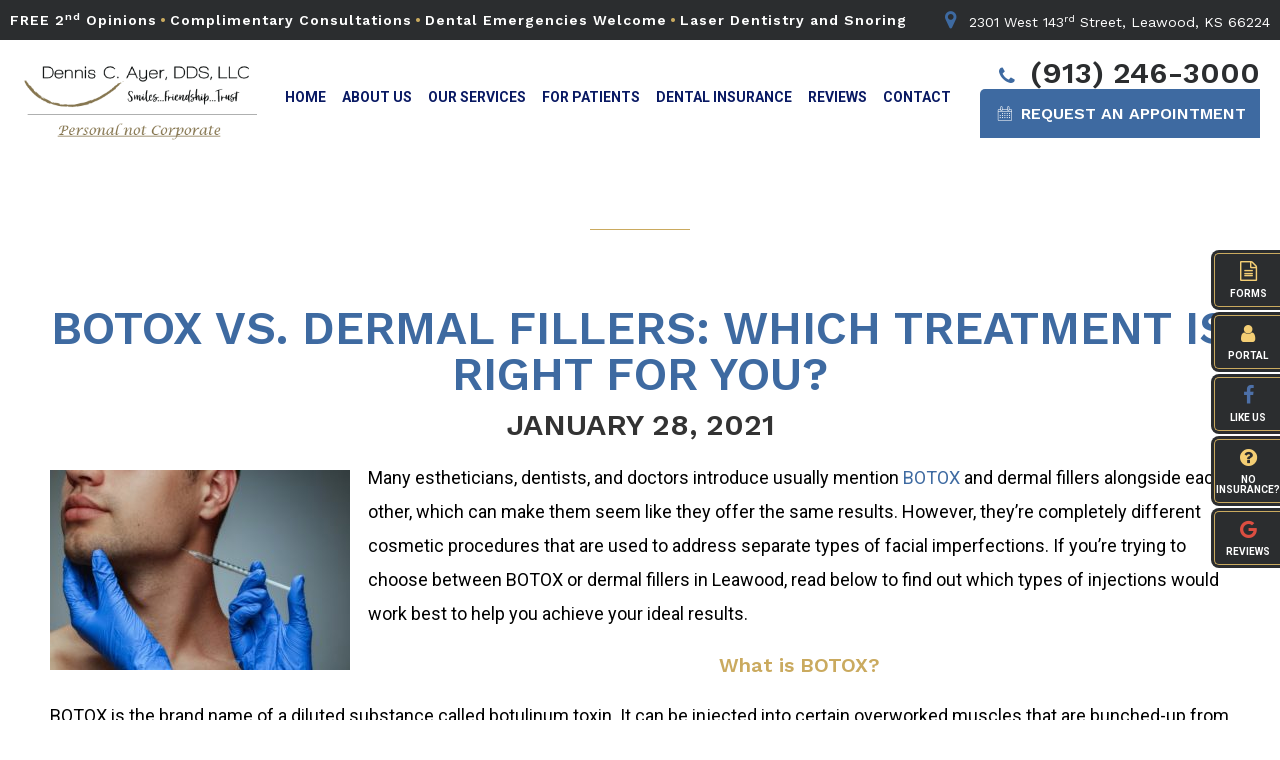

--- FILE ---
content_type: text/html; charset=UTF-8
request_url: https://www.docayer.com/blog/2021/01/botox-vs-dermal-fillers-which-treatment-is-right-for-you/
body_size: 12914
content:
<!DOCTYPE html>
<html style="margin-top:0px !important;">
<head>
	<meta http-equiv="Content-Type" content="text/html; charset=UTF-8" />
	<title>BOTOX or Dermal Fillers in Leawood | Cosmetic Dentist | Facial Esthetics</title>
  <meta name="viewport" content="width=device-width, initial-scale=1, maximum-scale=1, user-scalable=0" />
	<link rel="pingback" href="https://www.docayer.com/blog/xmlrpc.php" />
		<link rel='archives' title='October 2025' href='https://www.docayer.com/blog/2025/10/' />
	<link rel='archives' title='August 2025' href='https://www.docayer.com/blog/2025/08/' />
	<link rel='archives' title='June 2025' href='https://www.docayer.com/blog/2025/06/' />
	<link rel='archives' title='April 2025' href='https://www.docayer.com/blog/2025/04/' />
	<link rel='archives' title='February 2025' href='https://www.docayer.com/blog/2025/02/' />
	<link rel='archives' title='December 2024' href='https://www.docayer.com/blog/2024/12/' />
	<link rel='archives' title='October 2024' href='https://www.docayer.com/blog/2024/10/' />
	<link rel='archives' title='August 2024' href='https://www.docayer.com/blog/2024/08/' />
	<link rel='archives' title='June 2024' href='https://www.docayer.com/blog/2024/06/' />
	<link rel='archives' title='April 2024' href='https://www.docayer.com/blog/2024/04/' />
	<link rel='archives' title='February 2024' href='https://www.docayer.com/blog/2024/02/' />
	<link rel='archives' title='November 2023' href='https://www.docayer.com/blog/2023/11/' />
	<link rel='archives' title='October 2023' href='https://www.docayer.com/blog/2023/10/' />
	<link rel='archives' title='August 2023' href='https://www.docayer.com/blog/2023/08/' />
	<link rel='archives' title='July 2023' href='https://www.docayer.com/blog/2023/07/' />
	<link rel='archives' title='June 2023' href='https://www.docayer.com/blog/2023/06/' />
	<link rel='archives' title='May 2023' href='https://www.docayer.com/blog/2023/05/' />
	<link rel='archives' title='March 2023' href='https://www.docayer.com/blog/2023/03/' />
	<link rel='archives' title='February 2023' href='https://www.docayer.com/blog/2023/02/' />
	<link rel='archives' title='October 2022' href='https://www.docayer.com/blog/2022/10/' />
	<link rel='archives' title='September 2022' href='https://www.docayer.com/blog/2022/09/' />
	<link rel='archives' title='November 2021' href='https://www.docayer.com/blog/2021/11/' />
	<link rel='archives' title='October 2021' href='https://www.docayer.com/blog/2021/10/' />
	<link rel='archives' title='July 2021' href='https://www.docayer.com/blog/2021/07/' />
	<link rel='archives' title='May 2021' href='https://www.docayer.com/blog/2021/05/' />
	<link rel='archives' title='February 2021' href='https://www.docayer.com/blog/2021/02/' />
	<link rel='archives' title='January 2021' href='https://www.docayer.com/blog/2021/01/' />
	<link rel='archives' title='December 2020' href='https://www.docayer.com/blog/2020/12/' />
	<link rel='archives' title='November 2020' href='https://www.docayer.com/blog/2020/11/' />
	<link rel='archives' title='October 2020' href='https://www.docayer.com/blog/2020/10/' />
	<link rel='archives' title='September 2020' href='https://www.docayer.com/blog/2020/09/' />
	<link rel='archives' title='August 2020' href='https://www.docayer.com/blog/2020/08/' />
	<link rel='archives' title='July 2020' href='https://www.docayer.com/blog/2020/07/' />
	<link rel='archives' title='June 2020' href='https://www.docayer.com/blog/2020/06/' />
	<link rel='archives' title='May 2020' href='https://www.docayer.com/blog/2020/05/' />
	<link rel='archives' title='April 2020' href='https://www.docayer.com/blog/2020/04/' />
	<link rel='archives' title='March 2020' href='https://www.docayer.com/blog/2020/03/' />
	<link rel='archives' title='October 2019' href='https://www.docayer.com/blog/2019/10/' />
	<link rel='archives' title='September 2019' href='https://www.docayer.com/blog/2019/09/' />
	<link rel='archives' title='August 2019' href='https://www.docayer.com/blog/2019/08/' />
	<link rel='archives' title='July 2019' href='https://www.docayer.com/blog/2019/07/' />
	<link rel='archives' title='June 2019' href='https://www.docayer.com/blog/2019/06/' />
	<link rel='archives' title='May 2019' href='https://www.docayer.com/blog/2019/05/' />
	<link rel='archives' title='March 2019' href='https://www.docayer.com/blog/2019/03/' />
	<link rel='archives' title='February 2019' href='https://www.docayer.com/blog/2019/02/' />
	<link rel='archives' title='November 2018' href='https://www.docayer.com/blog/2018/11/' />
	<link rel='archives' title='October 2018' href='https://www.docayer.com/blog/2018/10/' />
	<link rel='archives' title='July 2018' href='https://www.docayer.com/blog/2018/07/' />
	<link rel='archives' title='May 2018' href='https://www.docayer.com/blog/2018/05/' />
	<link rel='archives' title='March 2018' href='https://www.docayer.com/blog/2018/03/' />
	<link rel='archives' title='December 2017' href='https://www.docayer.com/blog/2017/12/' />
	<link rel='archives' title='October 2017' href='https://www.docayer.com/blog/2017/10/' />
	<link rel='archives' title='September 2017' href='https://www.docayer.com/blog/2017/09/' />
	<link rel='archives' title='July 2017' href='https://www.docayer.com/blog/2017/07/' />
	<link rel='archives' title='June 2017' href='https://www.docayer.com/blog/2017/06/' />
	<link rel='archives' title='April 2017' href='https://www.docayer.com/blog/2017/04/' />
	<link rel='archives' title='April 2016' href='https://www.docayer.com/blog/2016/04/' />
	<link rel='archives' title='March 2016' href='https://www.docayer.com/blog/2016/03/' />
	<link rel='archives' title='February 2016' href='https://www.docayer.com/blog/2016/02/' />
	<link rel='archives' title='January 2016' href='https://www.docayer.com/blog/2016/01/' />
	<link rel='archives' title='December 2015' href='https://www.docayer.com/blog/2015/12/' />
	<link rel='archives' title='November 2015' href='https://www.docayer.com/blog/2015/11/' />
		<meta name='robots' content='index, follow, max-image-preview:large, max-snippet:-1, max-video-preview:-1' />
	<style>img:is([sizes="auto" i], [sizes^="auto," i]) { contain-intrinsic-size: 3000px 1500px }</style>
	
	<!-- This site is optimized with the Yoast SEO plugin v24.1 - https://yoast.com/wordpress/plugins/seo/ -->
	<meta name="description" content="Are you trying to decide between BOTOX or dermal fillers in Leawood? Learn more about what each treatment does and whether it’s right for you." />
	<link rel="canonical" href="https://www.docayer.com/blog/2021/01/botox-vs-dermal-fillers-which-treatment-is-right-for-you/" />
	<meta property="og:locale" content="en_US" />
	<meta property="og:type" content="article" />
	<meta property="og:title" content="BOTOX or Dermal Fillers in Leawood | Cosmetic Dentist | Facial Esthetics" />
	<meta property="og:description" content="Are you trying to decide between BOTOX or dermal fillers in Leawood? Learn more about what each treatment does and whether it’s right for you." />
	<meta property="og:url" content="https://www.docayer.com/blog/2021/01/botox-vs-dermal-fillers-which-treatment-is-right-for-you/" />
	<meta property="og:site_name" content="Dennis C. Ayer Dental Blog" />
	<meta property="article:published_time" content="2021-01-28T16:36:37+00:00" />
	<meta property="article:modified_time" content="2021-01-28T16:36:38+00:00" />
	<meta property="og:image" content="https://www.docayer.com/blog/wp-content/uploads/2021/01/AdobeStock_279320695__7___1611852189_37930.jpg" />
	<meta property="og:image:width" content="800" />
	<meta property="og:image:height" content="533" />
	<meta property="og:image:type" content="image/jpeg" />
	<meta name="author" content="drayer" />
	<meta name="twitter:card" content="summary_large_image" />
	<meta name="twitter:label1" content="Written by" />
	<meta name="twitter:data1" content="drayer" />
	<meta name="twitter:label2" content="Est. reading time" />
	<meta name="twitter:data2" content="3 minutes" />
	<script type="application/ld+json" class="yoast-schema-graph">{"@context":"https://schema.org","@graph":[{"@type":"WebPage","@id":"https://www.docayer.com/blog/2021/01/botox-vs-dermal-fillers-which-treatment-is-right-for-you/","url":"https://www.docayer.com/blog/2021/01/botox-vs-dermal-fillers-which-treatment-is-right-for-you/","name":"BOTOX or Dermal Fillers in Leawood | Cosmetic Dentist | Facial Esthetics","isPartOf":{"@id":"https://www.docayer.com/blog/#website"},"primaryImageOfPage":{"@id":"https://www.docayer.com/blog/2021/01/botox-vs-dermal-fillers-which-treatment-is-right-for-you/#primaryimage"},"image":{"@id":"https://www.docayer.com/blog/2021/01/botox-vs-dermal-fillers-which-treatment-is-right-for-you/#primaryimage"},"thumbnailUrl":"https://www.docayer.com/blog/wp-content/uploads/2021/01/AdobeStock_279320695__7___1611852189_37930-300x200.jpg","datePublished":"2021-01-28T16:36:37+00:00","dateModified":"2021-01-28T16:36:38+00:00","author":{"@id":"https://www.docayer.com/blog/#/schema/person/08b44b0572492277260db3d8a589764e"},"description":"Are you trying to decide between BOTOX or dermal fillers in Leawood? Learn more about what each treatment does and whether it’s right for you.","breadcrumb":{"@id":"https://www.docayer.com/blog/2021/01/botox-vs-dermal-fillers-which-treatment-is-right-for-you/#breadcrumb"},"inLanguage":"en-US","potentialAction":[{"@type":"ReadAction","target":["https://www.docayer.com/blog/2021/01/botox-vs-dermal-fillers-which-treatment-is-right-for-you/"]}]},{"@type":"ImageObject","inLanguage":"en-US","@id":"https://www.docayer.com/blog/2021/01/botox-vs-dermal-fillers-which-treatment-is-right-for-you/#primaryimage","url":"https://www.docayer.com/blog/wp-content/uploads/2021/01/AdobeStock_279320695__7___1611852189_37930.jpg","contentUrl":"https://www.docayer.com/blog/wp-content/uploads/2021/01/AdobeStock_279320695__7___1611852189_37930.jpg","width":800,"height":533},{"@type":"BreadcrumbList","@id":"https://www.docayer.com/blog/2021/01/botox-vs-dermal-fillers-which-treatment-is-right-for-you/#breadcrumb","itemListElement":[{"@type":"ListItem","position":1,"name":"Home","item":"https://www.docayer.com/blog/"},{"@type":"ListItem","position":2,"name":"BOTOX vs. Dermal Fillers: Which Treatment is Right for You?"}]},{"@type":"WebSite","@id":"https://www.docayer.com/blog/#website","url":"https://www.docayer.com/blog/","name":"Dennis C. Ayer Dental Blog","description":"","potentialAction":[{"@type":"SearchAction","target":{"@type":"EntryPoint","urlTemplate":"https://www.docayer.com/blog/?s={search_term_string}"},"query-input":{"@type":"PropertyValueSpecification","valueRequired":true,"valueName":"search_term_string"}}],"inLanguage":"en-US"},{"@type":"Person","@id":"https://www.docayer.com/blog/#/schema/person/08b44b0572492277260db3d8a589764e","name":"drayer","image":{"@type":"ImageObject","inLanguage":"en-US","@id":"https://www.docayer.com/blog/#/schema/person/image/","url":"https://secure.gravatar.com/avatar/b212e80c39f24274e93473f7060a76298886ab625ebe8b8d4a8540518bdcab40?s=96&d=mm&r=g","contentUrl":"https://secure.gravatar.com/avatar/b212e80c39f24274e93473f7060a76298886ab625ebe8b8d4a8540518bdcab40?s=96&d=mm&r=g","caption":"drayer"}}]}</script>
	<!-- / Yoast SEO plugin. -->


<link rel="alternate" type="application/rss+xml" title="Dennis C. Ayer Dental Blog &raquo; Feed" href="https://www.docayer.com/blog/feed/" />
<link rel="alternate" type="application/rss+xml" title="Dennis C. Ayer Dental Blog &raquo; Comments Feed" href="https://www.docayer.com/blog/comments/feed/" />
<script type="text/javascript">
/* <![CDATA[ */
window._wpemojiSettings = {"baseUrl":"https:\/\/s.w.org\/images\/core\/emoji\/16.0.1\/72x72\/","ext":".png","svgUrl":"https:\/\/s.w.org\/images\/core\/emoji\/16.0.1\/svg\/","svgExt":".svg","source":{"concatemoji":"https:\/\/www.docayer.com\/blog\/wp-includes\/js\/wp-emoji-release.min.js?ver=6.8.3"}};
/*! This file is auto-generated */
!function(s,n){var o,i,e;function c(e){try{var t={supportTests:e,timestamp:(new Date).valueOf()};sessionStorage.setItem(o,JSON.stringify(t))}catch(e){}}function p(e,t,n){e.clearRect(0,0,e.canvas.width,e.canvas.height),e.fillText(t,0,0);var t=new Uint32Array(e.getImageData(0,0,e.canvas.width,e.canvas.height).data),a=(e.clearRect(0,0,e.canvas.width,e.canvas.height),e.fillText(n,0,0),new Uint32Array(e.getImageData(0,0,e.canvas.width,e.canvas.height).data));return t.every(function(e,t){return e===a[t]})}function u(e,t){e.clearRect(0,0,e.canvas.width,e.canvas.height),e.fillText(t,0,0);for(var n=e.getImageData(16,16,1,1),a=0;a<n.data.length;a++)if(0!==n.data[a])return!1;return!0}function f(e,t,n,a){switch(t){case"flag":return n(e,"\ud83c\udff3\ufe0f\u200d\u26a7\ufe0f","\ud83c\udff3\ufe0f\u200b\u26a7\ufe0f")?!1:!n(e,"\ud83c\udde8\ud83c\uddf6","\ud83c\udde8\u200b\ud83c\uddf6")&&!n(e,"\ud83c\udff4\udb40\udc67\udb40\udc62\udb40\udc65\udb40\udc6e\udb40\udc67\udb40\udc7f","\ud83c\udff4\u200b\udb40\udc67\u200b\udb40\udc62\u200b\udb40\udc65\u200b\udb40\udc6e\u200b\udb40\udc67\u200b\udb40\udc7f");case"emoji":return!a(e,"\ud83e\udedf")}return!1}function g(e,t,n,a){var r="undefined"!=typeof WorkerGlobalScope&&self instanceof WorkerGlobalScope?new OffscreenCanvas(300,150):s.createElement("canvas"),o=r.getContext("2d",{willReadFrequently:!0}),i=(o.textBaseline="top",o.font="600 32px Arial",{});return e.forEach(function(e){i[e]=t(o,e,n,a)}),i}function t(e){var t=s.createElement("script");t.src=e,t.defer=!0,s.head.appendChild(t)}"undefined"!=typeof Promise&&(o="wpEmojiSettingsSupports",i=["flag","emoji"],n.supports={everything:!0,everythingExceptFlag:!0},e=new Promise(function(e){s.addEventListener("DOMContentLoaded",e,{once:!0})}),new Promise(function(t){var n=function(){try{var e=JSON.parse(sessionStorage.getItem(o));if("object"==typeof e&&"number"==typeof e.timestamp&&(new Date).valueOf()<e.timestamp+604800&&"object"==typeof e.supportTests)return e.supportTests}catch(e){}return null}();if(!n){if("undefined"!=typeof Worker&&"undefined"!=typeof OffscreenCanvas&&"undefined"!=typeof URL&&URL.createObjectURL&&"undefined"!=typeof Blob)try{var e="postMessage("+g.toString()+"("+[JSON.stringify(i),f.toString(),p.toString(),u.toString()].join(",")+"));",a=new Blob([e],{type:"text/javascript"}),r=new Worker(URL.createObjectURL(a),{name:"wpTestEmojiSupports"});return void(r.onmessage=function(e){c(n=e.data),r.terminate(),t(n)})}catch(e){}c(n=g(i,f,p,u))}t(n)}).then(function(e){for(var t in e)n.supports[t]=e[t],n.supports.everything=n.supports.everything&&n.supports[t],"flag"!==t&&(n.supports.everythingExceptFlag=n.supports.everythingExceptFlag&&n.supports[t]);n.supports.everythingExceptFlag=n.supports.everythingExceptFlag&&!n.supports.flag,n.DOMReady=!1,n.readyCallback=function(){n.DOMReady=!0}}).then(function(){return e}).then(function(){var e;n.supports.everything||(n.readyCallback(),(e=n.source||{}).concatemoji?t(e.concatemoji):e.wpemoji&&e.twemoji&&(t(e.twemoji),t(e.wpemoji)))}))}((window,document),window._wpemojiSettings);
/* ]]> */
</script>
<style id='wp-emoji-styles-inline-css' type='text/css'>

	img.wp-smiley, img.emoji {
		display: inline !important;
		border: none !important;
		box-shadow: none !important;
		height: 1em !important;
		width: 1em !important;
		margin: 0 0.07em !important;
		vertical-align: -0.1em !important;
		background: none !important;
		padding: 0 !important;
	}
</style>
<link rel='stylesheet' id='wp-block-library-css' href='https://www.docayer.com/blog/wp-includes/css/dist/block-library/style.min.css?ver=6.8.3' type='text/css' media='all' />
<style id='classic-theme-styles-inline-css' type='text/css'>
/*! This file is auto-generated */
.wp-block-button__link{color:#fff;background-color:#32373c;border-radius:9999px;box-shadow:none;text-decoration:none;padding:calc(.667em + 2px) calc(1.333em + 2px);font-size:1.125em}.wp-block-file__button{background:#32373c;color:#fff;text-decoration:none}
</style>
<style id='global-styles-inline-css' type='text/css'>
:root{--wp--preset--aspect-ratio--square: 1;--wp--preset--aspect-ratio--4-3: 4/3;--wp--preset--aspect-ratio--3-4: 3/4;--wp--preset--aspect-ratio--3-2: 3/2;--wp--preset--aspect-ratio--2-3: 2/3;--wp--preset--aspect-ratio--16-9: 16/9;--wp--preset--aspect-ratio--9-16: 9/16;--wp--preset--color--black: #000000;--wp--preset--color--cyan-bluish-gray: #abb8c3;--wp--preset--color--white: #ffffff;--wp--preset--color--pale-pink: #f78da7;--wp--preset--color--vivid-red: #cf2e2e;--wp--preset--color--luminous-vivid-orange: #ff6900;--wp--preset--color--luminous-vivid-amber: #fcb900;--wp--preset--color--light-green-cyan: #7bdcb5;--wp--preset--color--vivid-green-cyan: #00d084;--wp--preset--color--pale-cyan-blue: #8ed1fc;--wp--preset--color--vivid-cyan-blue: #0693e3;--wp--preset--color--vivid-purple: #9b51e0;--wp--preset--gradient--vivid-cyan-blue-to-vivid-purple: linear-gradient(135deg,rgba(6,147,227,1) 0%,rgb(155,81,224) 100%);--wp--preset--gradient--light-green-cyan-to-vivid-green-cyan: linear-gradient(135deg,rgb(122,220,180) 0%,rgb(0,208,130) 100%);--wp--preset--gradient--luminous-vivid-amber-to-luminous-vivid-orange: linear-gradient(135deg,rgba(252,185,0,1) 0%,rgba(255,105,0,1) 100%);--wp--preset--gradient--luminous-vivid-orange-to-vivid-red: linear-gradient(135deg,rgba(255,105,0,1) 0%,rgb(207,46,46) 100%);--wp--preset--gradient--very-light-gray-to-cyan-bluish-gray: linear-gradient(135deg,rgb(238,238,238) 0%,rgb(169,184,195) 100%);--wp--preset--gradient--cool-to-warm-spectrum: linear-gradient(135deg,rgb(74,234,220) 0%,rgb(151,120,209) 20%,rgb(207,42,186) 40%,rgb(238,44,130) 60%,rgb(251,105,98) 80%,rgb(254,248,76) 100%);--wp--preset--gradient--blush-light-purple: linear-gradient(135deg,rgb(255,206,236) 0%,rgb(152,150,240) 100%);--wp--preset--gradient--blush-bordeaux: linear-gradient(135deg,rgb(254,205,165) 0%,rgb(254,45,45) 50%,rgb(107,0,62) 100%);--wp--preset--gradient--luminous-dusk: linear-gradient(135deg,rgb(255,203,112) 0%,rgb(199,81,192) 50%,rgb(65,88,208) 100%);--wp--preset--gradient--pale-ocean: linear-gradient(135deg,rgb(255,245,203) 0%,rgb(182,227,212) 50%,rgb(51,167,181) 100%);--wp--preset--gradient--electric-grass: linear-gradient(135deg,rgb(202,248,128) 0%,rgb(113,206,126) 100%);--wp--preset--gradient--midnight: linear-gradient(135deg,rgb(2,3,129) 0%,rgb(40,116,252) 100%);--wp--preset--font-size--small: 13px;--wp--preset--font-size--medium: 20px;--wp--preset--font-size--large: 36px;--wp--preset--font-size--x-large: 42px;--wp--preset--spacing--20: 0.44rem;--wp--preset--spacing--30: 0.67rem;--wp--preset--spacing--40: 1rem;--wp--preset--spacing--50: 1.5rem;--wp--preset--spacing--60: 2.25rem;--wp--preset--spacing--70: 3.38rem;--wp--preset--spacing--80: 5.06rem;--wp--preset--shadow--natural: 6px 6px 9px rgba(0, 0, 0, 0.2);--wp--preset--shadow--deep: 12px 12px 50px rgba(0, 0, 0, 0.4);--wp--preset--shadow--sharp: 6px 6px 0px rgba(0, 0, 0, 0.2);--wp--preset--shadow--outlined: 6px 6px 0px -3px rgba(255, 255, 255, 1), 6px 6px rgba(0, 0, 0, 1);--wp--preset--shadow--crisp: 6px 6px 0px rgba(0, 0, 0, 1);}:where(.is-layout-flex){gap: 0.5em;}:where(.is-layout-grid){gap: 0.5em;}body .is-layout-flex{display: flex;}.is-layout-flex{flex-wrap: wrap;align-items: center;}.is-layout-flex > :is(*, div){margin: 0;}body .is-layout-grid{display: grid;}.is-layout-grid > :is(*, div){margin: 0;}:where(.wp-block-columns.is-layout-flex){gap: 2em;}:where(.wp-block-columns.is-layout-grid){gap: 2em;}:where(.wp-block-post-template.is-layout-flex){gap: 1.25em;}:where(.wp-block-post-template.is-layout-grid){gap: 1.25em;}.has-black-color{color: var(--wp--preset--color--black) !important;}.has-cyan-bluish-gray-color{color: var(--wp--preset--color--cyan-bluish-gray) !important;}.has-white-color{color: var(--wp--preset--color--white) !important;}.has-pale-pink-color{color: var(--wp--preset--color--pale-pink) !important;}.has-vivid-red-color{color: var(--wp--preset--color--vivid-red) !important;}.has-luminous-vivid-orange-color{color: var(--wp--preset--color--luminous-vivid-orange) !important;}.has-luminous-vivid-amber-color{color: var(--wp--preset--color--luminous-vivid-amber) !important;}.has-light-green-cyan-color{color: var(--wp--preset--color--light-green-cyan) !important;}.has-vivid-green-cyan-color{color: var(--wp--preset--color--vivid-green-cyan) !important;}.has-pale-cyan-blue-color{color: var(--wp--preset--color--pale-cyan-blue) !important;}.has-vivid-cyan-blue-color{color: var(--wp--preset--color--vivid-cyan-blue) !important;}.has-vivid-purple-color{color: var(--wp--preset--color--vivid-purple) !important;}.has-black-background-color{background-color: var(--wp--preset--color--black) !important;}.has-cyan-bluish-gray-background-color{background-color: var(--wp--preset--color--cyan-bluish-gray) !important;}.has-white-background-color{background-color: var(--wp--preset--color--white) !important;}.has-pale-pink-background-color{background-color: var(--wp--preset--color--pale-pink) !important;}.has-vivid-red-background-color{background-color: var(--wp--preset--color--vivid-red) !important;}.has-luminous-vivid-orange-background-color{background-color: var(--wp--preset--color--luminous-vivid-orange) !important;}.has-luminous-vivid-amber-background-color{background-color: var(--wp--preset--color--luminous-vivid-amber) !important;}.has-light-green-cyan-background-color{background-color: var(--wp--preset--color--light-green-cyan) !important;}.has-vivid-green-cyan-background-color{background-color: var(--wp--preset--color--vivid-green-cyan) !important;}.has-pale-cyan-blue-background-color{background-color: var(--wp--preset--color--pale-cyan-blue) !important;}.has-vivid-cyan-blue-background-color{background-color: var(--wp--preset--color--vivid-cyan-blue) !important;}.has-vivid-purple-background-color{background-color: var(--wp--preset--color--vivid-purple) !important;}.has-black-border-color{border-color: var(--wp--preset--color--black) !important;}.has-cyan-bluish-gray-border-color{border-color: var(--wp--preset--color--cyan-bluish-gray) !important;}.has-white-border-color{border-color: var(--wp--preset--color--white) !important;}.has-pale-pink-border-color{border-color: var(--wp--preset--color--pale-pink) !important;}.has-vivid-red-border-color{border-color: var(--wp--preset--color--vivid-red) !important;}.has-luminous-vivid-orange-border-color{border-color: var(--wp--preset--color--luminous-vivid-orange) !important;}.has-luminous-vivid-amber-border-color{border-color: var(--wp--preset--color--luminous-vivid-amber) !important;}.has-light-green-cyan-border-color{border-color: var(--wp--preset--color--light-green-cyan) !important;}.has-vivid-green-cyan-border-color{border-color: var(--wp--preset--color--vivid-green-cyan) !important;}.has-pale-cyan-blue-border-color{border-color: var(--wp--preset--color--pale-cyan-blue) !important;}.has-vivid-cyan-blue-border-color{border-color: var(--wp--preset--color--vivid-cyan-blue) !important;}.has-vivid-purple-border-color{border-color: var(--wp--preset--color--vivid-purple) !important;}.has-vivid-cyan-blue-to-vivid-purple-gradient-background{background: var(--wp--preset--gradient--vivid-cyan-blue-to-vivid-purple) !important;}.has-light-green-cyan-to-vivid-green-cyan-gradient-background{background: var(--wp--preset--gradient--light-green-cyan-to-vivid-green-cyan) !important;}.has-luminous-vivid-amber-to-luminous-vivid-orange-gradient-background{background: var(--wp--preset--gradient--luminous-vivid-amber-to-luminous-vivid-orange) !important;}.has-luminous-vivid-orange-to-vivid-red-gradient-background{background: var(--wp--preset--gradient--luminous-vivid-orange-to-vivid-red) !important;}.has-very-light-gray-to-cyan-bluish-gray-gradient-background{background: var(--wp--preset--gradient--very-light-gray-to-cyan-bluish-gray) !important;}.has-cool-to-warm-spectrum-gradient-background{background: var(--wp--preset--gradient--cool-to-warm-spectrum) !important;}.has-blush-light-purple-gradient-background{background: var(--wp--preset--gradient--blush-light-purple) !important;}.has-blush-bordeaux-gradient-background{background: var(--wp--preset--gradient--blush-bordeaux) !important;}.has-luminous-dusk-gradient-background{background: var(--wp--preset--gradient--luminous-dusk) !important;}.has-pale-ocean-gradient-background{background: var(--wp--preset--gradient--pale-ocean) !important;}.has-electric-grass-gradient-background{background: var(--wp--preset--gradient--electric-grass) !important;}.has-midnight-gradient-background{background: var(--wp--preset--gradient--midnight) !important;}.has-small-font-size{font-size: var(--wp--preset--font-size--small) !important;}.has-medium-font-size{font-size: var(--wp--preset--font-size--medium) !important;}.has-large-font-size{font-size: var(--wp--preset--font-size--large) !important;}.has-x-large-font-size{font-size: var(--wp--preset--font-size--x-large) !important;}
:where(.wp-block-post-template.is-layout-flex){gap: 1.25em;}:where(.wp-block-post-template.is-layout-grid){gap: 1.25em;}
:where(.wp-block-columns.is-layout-flex){gap: 2em;}:where(.wp-block-columns.is-layout-grid){gap: 2em;}
:root :where(.wp-block-pullquote){font-size: 1.5em;line-height: 1.6;}
</style>
<link rel="https://api.w.org/" href="https://www.docayer.com/blog/wp-json/" /><link rel="alternate" title="JSON" type="application/json" href="https://www.docayer.com/blog/wp-json/wp/v2/posts/277" /><link rel="EditURI" type="application/rsd+xml" title="RSD" href="https://www.docayer.com/blog/xmlrpc.php?rsd" />
<meta name="generator" content="WordPress 6.8.3" />
<link rel='shortlink' href='https://www.docayer.com/blog/?p=277' />
<link rel="alternate" title="oEmbed (JSON)" type="application/json+oembed" href="https://www.docayer.com/blog/wp-json/oembed/1.0/embed?url=https%3A%2F%2Fwww.docayer.com%2Fblog%2F2021%2F01%2Fbotox-vs-dermal-fillers-which-treatment-is-right-for-you%2F" />
<link rel="alternate" title="oEmbed (XML)" type="text/xml+oembed" href="https://www.docayer.com/blog/wp-json/oembed/1.0/embed?url=https%3A%2F%2Fwww.docayer.com%2Fblog%2F2021%2F01%2Fbotox-vs-dermal-fillers-which-treatment-is-right-for-you%2F&#038;format=xml" />
<style type="text/css">.recentcomments a{display:inline !important;padding:0 !important;margin:0 !important;}</style>    <link rel="stylesheet" type="text/css" media="all" href="https://www.docayer.com/blog/wp-content/themes/tnt%20custom%20-%20dennis%20c.%20ayer/style.css" />

<!--------------keep all of the above-------------->
<link href="https://fonts.googleapis.com/css?family=Roboto:400,400i,700,700i|Work+Sans:400,600" rel="stylesheet">
  <link href="https://tntwebsites.com/tnticons/css/fontello.css" rel="stylesheet">

  <link rel="stylesheet" href="https://www.docayer.com/styles.css" />
  <link rel="stylesheet" href="https://www.docayer.com/animate.css" />
  <link rel="stylesheet" href="https://www.docayer.com/fontello.css" />
  <!--[if lt IE 9]>
    <script src="assets/js/html5shiv.js"></script>
    <![endif]-->
  <link rel="apple-touch-icon" sizes="144x144" href="https://www.docayer.com/assets/images/apple-touch-icon-144.png" />
  <link rel="apple-touch-icon" sizes="114x114" href="https://www.docayer.com/assets/images/apple-touch-icon-114.png" />
  <link rel="apple-touch-icon" sizes="72x72" href="https://www.docayer.com/assets/images/apple-touch-icon-72.png" />
  <link rel="apple-touch-icon" href="https://www.docayer.com/assets/images/apple-touch-icon-57.png" />
  <link rel="icon" href="https://www.docayer.com/assets/images/favicon.png" />
  <meta name="apple-mobile-web-app-title" content="Dennis C. Ayer, DDS, LLC" />
<!--UA TNTga1-->
 <script>
  (function(i,s,o,g,r,a,m){i['GoogleAnalyticsObject']=r;i[r]=i[r]||function(){
  (i[r].q=i[r].q||[]).push(arguments)},i[r].l=1*new Date();a=s.createElement(o),
  m=s.getElementsByTagName(o)[0];a.async=1;a.src=g;m.parentNode.insertBefore(a,m)
  })(window,document,'script','//www.google-analytics.com/analytics.js','ga');
  ga('create', 'UA-57367081-1', 'auto');
  ga('require', 'displayfeatures');
  ga('require', 'linkid', 'linkid.js');
  ga('send', 'pageview');
</script>
<!-- GA4 TNTga1 -->
<script async src="https://www.googletagmanager.com/gtag/js?id=G-4N9MW8B4JL"></script>
<script>
  window.dataLayer = window.dataLayer || [];
  function gtag(){dataLayer.push(arguments);}
  gtag('js', new Date());

  gtag('config', 'G-4N9MW8B4JL');
</script>
<script async src="//55987.tctm.co/t.js"></script>
<script>
    setTimeout(function () {
        var head = document.getElementsByTagName('head')[0];
        var script = document.createElement('script');
        script.type = 'text/javascript';
        script.src = "https://www.google.com/recaptcha/api.js";
        head.appendChild(script);
    }, 3000);
</script>

</head>


<body >
  <div id="fixed-tabs">
      <a href="#" name="scheduler_tile" id="scheduler_tile_s"  onclick="javascript:window.open('//local.demandforce.com/b/dennisayer/schedule?widget=1','newwindow', 'width=790px, top=0, left=0, toolbar=no, menubar=no, scrollbars=1, resizable=1, location=no, status=0');" class="ra">
          <span><i class="icon-calendar-1"></i><em>Request</em></span>
          <span>Request<strong> Appointment</strong></span>
      </a>
      <a href="https://www.docayer.com/new-patient-info.html#forms" class="fm">
          <span><i class="icon-doc-text"></i><em>Forms</em></span>
          <span><strong>Download Our </strong> Forms</span>
      </a>
      <a target="_blank" href="https://www.ident.ws/template_include/pi_login.jsp?site=21317&practiceId=60604&page=Patient+Information" class="fm">
          <span><i class="icon-user"></i><em>Portal</em></span>
          <span><strong>Patient </strong> Portal</span>
      </a>
      <a href="https://www.facebook.com/DocAyer/" target="_blank" class="fb">
          <span><i class="icon-facebook"></i><em>Like Us</em></span>
          <span>Like us<strong> on Facebook</strong></span>
      </a>

            <a href="https://www.docayer.com/new-patient-info.html#plan" target="_blank" class="in">
          <span><i class="icon-help-circled"></i><em>No<br> Insurance?</em></span>
          <span><strong>We've Got You Covered!</strong> <strong class="hide">No Insurance?</strong></span>
      </a>

      <a href="https://www.google.com/maps/place/Dennis+C.+Ayer,+DDS+LLC/@38.8687199,-94.6147245,17z/data=!3m1!4b1!4m7!3m6!1s0x0:0xcfc6955c8e11a96b!8m2!3d38.8687199!4d-94.6125358!9m1!1b1?hl=en-US" target="_blank" class="gp">
          <span><i class="icon-gplus"></i><em>Reviews</em></span>
          <span><strong>Read Our Google </strong>Reviews</span>
      </a>
<!--       <a href="https://www.docayer.com/#" target="_blank" class="yp">
          <span><i class="icon-yelp"></i><em>Reviews</em></span>
          <span><strong>Read Our Yelp </strong>Reviews</span>
      </a> -->
      <a href="tel:19132463000" class="call">
          <span><i class="icon-phone"></i><em>Call</em></span>
          <span><strong>Give us a </strong>Call</span>
      </a>
      <a href="https://www.google.com/maps/place/Dennis+C.+Ayer,+DDS+LLC/@38.9261916,-94.7448556,17z/data=!3m1!4b1!4m5!3m4!1s0x0:0xcfc6955c8e11a96b!8m2!3d38.9261916!4d-94.7426669" target="_blank" class="map">
          <span><i class="icon-location"></i><em>Map</em></span>
          <span><strong>View our </strong>Map</span>
      </a>

  </div>


  <header>
    <div id="top-bar" class="mean-remove">
      <div class="flex-ed">
      <ul>
        <li><a href="https://www.docayer.com/contact-us.html">FREE 2<sup>nd</sup> Opinions</a></li>
        <span>&bull;</span>
<!--         <li><a href="https://www.docayer.com/request-an-appointment.html">Complimentary Consultations</a></li>-->
		          <li><a href="#" name="scheduler_tile" id="scheduler_tile_s"  onclick="javascript:window.open('//local.demandforce.com/b/dennisayer/schedule?widget=1','newwindow', 'width=790px, top=0, left=0, toolbar=no, menubar=no, scrollbars=1, resizable=1, location=no, status=0');">Complimentary Consultations</a></li>

        <span>&bull;</span>
        <li><a href="https://www.docayer.com/emergency-dentistry.html">Dental Emergencies Welcome</a></li>
		   <span>&bull;</span>
        <li><a onclick="openModal()" href="#">Laser Dentistry and Snoring</a></li>
      </ul>
      <address><a href="https://www.google.com/maps/place/Dennis+C.+Ayer,+DDS+LLC/@38.86872,-94.612536,16z/data=!4m5!3m4!1s0x0:0xcfc6955c8e11a96b!8m2!3d38.8687199!4d-94.6125358?hl=en-US" target="_blank"><i class="icon-location"></i> 2301 West 143<sup>rd</sup> Street, Leawood, KS 66224</a></address>

      <a href="tel:19132463000" class="tel"><i class="icon-phone"></i> (913) 246-3000</a>
      </div>
    </div>
    <div id="header-contents" class="flex-ed place-nav">
      <a href="https://www.docayer.com/" class="logo"><img alt="" src="https://www.docayer.com/assets/images/header-logo.png" /></a>
      <div id="header-info">
        <a href="tel:19132463000" class="tel"><i class="icon-phone mean-remove"></i> (913) 246-3000</a>
        <address class="mean-show"><a href="https://www.google.com/maps/place/Dennis+C.+Ayer,+DDS+LLC/@38.9261916,-94.7448556,17z/data=!3m1!4b1!4m5!3m4!1s0x0:0xcfc6955c8e11a96b!8m2!3d38.9261916!4d-94.7426669" target="_blank"><i class="icon-location mean-remove"></i> 2301 West 143<sup>rd</sup> Street,<br> Leawood, KS 66224</a></address>
<!--         <a href="https://www.docayer.com/request-an-appointment.html" class="btn"><i class="icon-calendar-2"></i> Request an Appointment</a>
 -->        <a href="#" class="btn" name="scheduler_tile" id="scheduler_tile_s"  onclick="javascript:window.open('//local.demandforce.com/b/dennisayer/schedule?widget=1','newwindow', 'width=790px, top=0, left=0, toolbar=no, menubar=no, scrollbars=1, resizable=1, location=no, status=0');"><i class="icon-calendar-2"></i> Request an Appointment</a>

      </div>
      <nav id="main-nav">
      <div class="mean-show" id="mobile-header">
        <span class="social">
          <a class="fb" href="https://www.facebook.com/DocAyer/" target="_blank"><i class="icon-facebook"></i></a>
          <a class="gp" href="https://www.google.com/maps/place/Dennis+C.+Ayer,+DDS+LLC/@38.9261916,-94.7448556,17z/data=!3m1!4b1!4m7!3m6!1s0x0:0xcfc6955c8e11a96b!8m2!3d38.9261916!4d-94.7426669!9m1!1b1" target="_blank"><i class="icon-gplus"></i></a>
          <!-- <a class="yp" href="https://www.docayer.com/#" target="_blank"><i class="icon-yelp"></i></a>
          <a class="hg" href="https://www.docayer.com/#" target="_blank"><i class="icon-healthgrades"></i></a> -->
        </span>
      </div>
			<ul id="regular-nav">
				<li><a href="https://www.docayer.com/" title="">Home</a></li>
				<li><a href="https://www.docayer.com/about-us.html" title="">About Us</a>
					<ul id="regular-nav">
						<li><a href="https://www.docayer.com/about-us.html" title="">What Sets Us Apart</a></li>
					
						<li><a href="https://www.docayer.com/meet-dr-ayer.html" title="">Meet Your Dentist</a></li>
							<li><a href="https://www.docayer.com/community-involvement.html" title="">Community Involvement</a></li>
						<li><a href="https://www.docayer.com/tour-our-office.html" title="">Tour Our Office</a></li>
						
						
                        <li><a href="https://www.docayer.com/blog/" title="">Blog</a></li>
					</ul>
				</li>
				<li><a href="https://www.docayer.com/our-services.html" title="">Our Services</a>
					<ul id="regular-nav">
						<li><a href="https://www.docayer.com/preventive-dentistry.html" title="">I Need a Checkup & Cleaning</a>
							<ul id="regular-nav">
								<li><a href="https://www.docayer.com/dental-exams-cleanings.html" title="">Checkups & Cleanings</a></li>
								<li><a href="https://www.docayer.com/family-dentistry.html" title="">Family Dentistry</a></li>
								
							</ul>
						</li>
						<li><a href="https://www.docayer.com/periodontal-therapy.html" title="">I am Worried About Gum Disease</a><ul><li><a href="https://www.docayer.com/scaling-and-root-planing.html" title="Scaling and Root Planing">Scaling and Root Planing</a></li></ul></li>
						<li><a href="https://www.docayer.com/restorative-dentistry.html" title="">I Have a Cavity or Broken Tooth</a>
							<ul id="regular-nav">
								<li><a href="https://www.docayer.com/tooth-colored-fillings.html" title="">Tooth-Colored Fillings</a></li>
								<li><a href="https://www.docayer.com/dental-crowns.html" title="">Dental Crowns</a></li>
							</ul>
						</li>
						<li><a href="https://www.docayer.com/replace-missing-teeth.html" title="">I am Missing One or More Teeth</a>
							<ul id="regular-nav">
								<li><a href="https://www.docayer.com/dental-implants.html" title="">Dental Implants</a>
									<ul id="regular-nav">
										<li><a href="https://www.docayer.com/implant-dentures.html" title="">Implant Dentures</a></li>
									</ul>
								</li>
								<li><a href="https://www.docayer.com/dental-bridges.html" title="dental-bridges">Dental Bridges</a></li>
								<li><a href="https://www.docayer.com/dentures.html" title="">Dentures</a></li>
								
							</ul>
						</li>
						<li><a href="https://www.docayer.com/cosmetic-dentistry.html" title="">I am Interested in Cosmetic Dentistry</a>
							<ul id="regular-nav">
								<li><a href="https://www.docayer.com/porcelain-veneers.html" title="">Porcelain Veneers</a></li>
								<li><a href="https://www.docayer.com/invisalign.html" title="">Invisalign® Clear Braces</a></li>
									<li><a href="https://www.docayer.com/smile-makeover.html" title="">Smile Makeovers</a></li>
								<li><a href="https://www.docayer.com/teeth-whitening.html" title="">Teeth Whitening</a></li>
								<li><a href="https://www.docayer.com/dermal-fillers.html" title="">Dermal Fillers</a></li>
								<li><a href="https://www.docayer.com/botox.html" title="Botox">Botox®</a></li>
								<li><a href="https://www.docayer.com/metal-free-dental-crowns.html" title="Metal-Free Dental Crowns">Metal-Free Dental Crowns</a></li>
								<li><a href="https://www.docayer.com/cosmetic-bonding.html" title="Cosmetic Bonding">Cosmetic Bonding</a></li>
									<li><a href="https://www.docayer.com/smoothlase.html" title="">SmoothLase</a></li>
							</ul>
						</li>
						<li><a href="https://www.docayer.com/emergency-dentistry.html" title="">I am In Pain/Had an Accident</a>
							<ul id="regular-nav">
								<li><a href="https://www.docayer.com/root-canal-therapy.html" title="">Root Canal Therapy</a></li>
                                <li><a href="https://www.docayer.com/wisdom-tooth-extractions.html" title="">Wisdom Tooth Extractions</a></li>
                                <li><a href="https://www.docayer.com/tooth-extractions.html" title="">Tooth Extractions</a></li>
								<li><a href="https://www.docayer.com/sedation-dentistry.html" title="">Sedation Dentistry</a></li>
							</ul>
						</li>
						<li><a href="https://www.docayer.com/technology.html" title="">Advanced Dental Technology</a>
						<ul>
							<li><a href="https://www.docayer.com/laser-dentistry.html" title="">Laser Dentistry</a>
							<ul>
								<li><a href="https://www.docayer.com/liplase.html" title="">LipLase</a></li>
								<li><a href="https://www.docayer.com/snoring-ozone-treatment.html" title="">Snoring and Ozone Therapy</a></li>
								<li><a href="https://www.docayer.com/fotona-lightwalker.html" title="">Fotona Lightwalker</a></li>
								<li><a href="https://www.docayer.com/nightlase.html" title="">NightLase</a></li>
								<li><a href="https://www.docayer.com/necklase.html" title="">Necklase</a></li>
								</ul>
							</li>
						
							</ul>
						</li>
						
					</ul>
				</li>
				<li><a href="https://www.docayer.com/new-patient-info.html" title="">For Patients</a>
					<ul id="regular-nav">
						<li><a href="https://www.docayer.com/new-patient-info.html#forms" title="">Patient Forms</a></li>
						<li><a href="https://www.docayer.com/docayer-membership-plan.html" title="">DocAyer Membership Plan</a></li>
						<li><a href="https://www.docayer.com/faqs.html" title="">Frequently Asked Questions</a></li>
					</ul>
				</li>
				<li><a href="https://www.docayer.com/insurance.html" title="">Dental Insurance</a>
					<ul id="regular-nav">
						<li><a href="https://www.docayer.com/blue-cross-blue-shield-provider.html" title="">BlueCross BlueShield Provider</a></li>
						<li><a href="https://www.docayer.com/aetna-dental-provider.html" title="">Aetna Dental Provider</a></li>
						<li><a href="https://www.docayer.com/delta-dental-provider.html" title="">Delta Dental Provider</a></li>
						<li><a href="https://www.docayer.com/insurance.html#more-insurances" title="">More Insurances Listed</a></li>
					</ul>
				</li>
				<li><a href="https://www.docayer.com/reviews.html" title="">Reviews</a></li>
				<li><a href="https://www.docayer.com/contact-us.html" title="">Contact</a>
					<ul id="regular-nav">
						<li><a href="https://www.docayer.com/dentist-in-leawood.html" title="">Dentist in Leawood</a></li>
						<li><a href="https://www.docayer.com/request-an-appointment.html" title="">Request an Appointment</a></li>
					</ul>
				</li>
			</ul>

        <div class="mean-show" id="mobile-footer">
          <span class="title">Office Hours</span>
<p class="hours">
  <label>Monday</label> 9:30am - 6:00pm<br />
  <label>Tuesday</label> 7:00am - 3:00pm<br />
  <label>Wednesday</label> 9:30am - 6:00pm<br />
  <label>Thursday</label> 7:00am - 3:00pm<br />
  <label>Friday</label> Cosmetic Cases by Appointment</p>
        </div>
      </nav>
    </div>
	
 
  </header>
  <div id="inner-banner">
    <div class="container">
    </div>
  </div>
  <main>
  <!-- Site Template Here -->

               



<div class="post-277 post type-post status-publish format-standard hentry category-uncategorized" id="post-277">
	<h1 class="storytitle"><a href="https://www.docayer.com/blog/2021/01/botox-vs-dermal-fillers-which-treatment-is-right-for-you/" rel="bookmark">BOTOX vs. Dermal Fillers: Which Treatment is Right for You?</a></h1>	 <h3>January 28, 2021</h3>	<div class="meta">Filed under: <a href="https://www.docayer.com/blog/category/uncategorized/" rel="category tag">Uncategorized</a> &#8212;  drayer @ 4:36 pm </div>

	<div class="storycontent">
		
<div class="wp-block-image"><figure class="alignleft size-medium"><img fetchpriority="high" decoding="async" width="300" height="200" src="https://www.docayer.com/blog/wp-content/uploads/2021/01/AdobeStock_279320695__7___1611852189_37930-300x200.jpg" alt="dentist administering facial filler into the jaw-area of a patient" class="wp-image-278" srcset="https://www.docayer.com/blog/wp-content/uploads/2021/01/AdobeStock_279320695__7___1611852189_37930-300x200.jpg 300w, https://www.docayer.com/blog/wp-content/uploads/2021/01/AdobeStock_279320695__7___1611852189_37930-768x512.jpg 768w, https://www.docayer.com/blog/wp-content/uploads/2021/01/AdobeStock_279320695__7___1611852189_37930.jpg 800w" sizes="(max-width: 300px) 100vw, 300px" /></figure></div>



<p>Many estheticians, dentists, and doctors introduce usually mention <a href="https://www.docayer.com/botox.html">BOTOX</a> and dermal fillers alongside each other, which can make them seem like they offer the same results. However, they’re completely different cosmetic procedures that are used to address separate types of facial imperfections. If you’re trying to choose between BOTOX or dermal fillers in Leawood, read below to find out which types of injections would work best to help you achieve your ideal results.</p>



<span id="more-277"></span>



<h2 class="wp-block-heading">What is BOTOX?</h2>



<p>BOTOX is the brand name of a diluted substance called botulinum toxin. It can be injected into certain overworked muscles that are bunched-up from frowning and making other facial expressions to allow them to relax and minimize the appearance of wrinkles and fine lines. It’s best known for treating crow’s feet, frown lines, crossed eyes, and has even been used to help minimize the tension and pressure on jaw joints. Once injected, the results become most apparent within a week or two.</p>



<h2 class="wp-block-heading">What are Dermal Fillers?</h2>



<p>One of the most commonly used brands of dermal fillers is Juvéderm. Similarly to BOTOX, these injections help restore the youthful, full appearance of your face and can even minimize scarring. Their purpose is to restore lost collagen in areas like the cheeks and lips to make them appear subtly plumper. Unlike BOTOX injections, dermal fillers don’t have affect your facial muscles.</p>



<h2 class="wp-block-heading">Making the Best Choice Between BOTOX &amp; Dermal Fillers</h2>



<p>The most important factor to consider before you visit your cosmetic dentist in Leawood for BOTOX or dermal filler injections is what signs of aging you want to address. BOTOX injections are the best options if you want to reduce the appearance of wrinkles and fine lines on your face as a result of aging, among other specialized uses. They’re great for areas around the eyes, mouth, and forehead. Dermal fillers are ideal for wrinkles, scarring, and sunken-in features that have developed due to a loss of collagen beneath the skin, which gives a fuller appearance. If you want to lift your cheeks, chin, nose, or address marionette lines, this may be the better option for you.</p>



<p>To help you decide what type of injection will allow you to achieve your ideal facial appearance, it’s best to consult with your cosmetic dentist. Let them know what you’re hoping to achieve out of treatment, what areas of your face you’d like to enhance, and your thoughts about what treatment may be best for your needs. From there, they can make recommendations and provide you with helpful information so you make the best decision.</p>



<p><strong>About the Author</strong></p>



<p>Dr. Dennis Ayers has been providing high-quality cosmetic dentistry and facial esthetics to Leawood since 1984. He has completed advanced education in a variety of specialized treatments, including BOTOX and dermal fillers, and he is a member of the American Academy of Facial Esthetics. He is passionate about helping his patients enhance their smiles and overall appearance so they can enjoy a boost of confidence. For questions or to schedule a consultation, visit Dennis C. Ayers, DDS, LLC’s <a href="https://www.docayer.com/contact-us.html">website</a> or call 913-246-3000.</p>
	</div>

	<div class="feedback">
				<span>Comments Off<span class="screen-reader-text"> on BOTOX vs. Dermal Fillers: Which Treatment is Right for You?</span></span>	</div>

</div>


<h2 id="comments">No Comments</h2>

	<p>No comments yet.</p>

<p><a href="https://www.docayer.com/blog/2021/01/botox-vs-dermal-fillers-which-treatment-is-right-for-you/feed/"><abbr title="Really Simple Syndication">RSS</abbr> feed for comments on this post.</a></p>

<p>Sorry, the comment form is closed at this time.</p>



</main>
  <div class="more-to-explore-container">
  </div>
  <footer>
    <div id="footer-contents" class="flex-ed">

      <em></em>
      <div id="footer-info">
        <a href="https://www.docayer.com/" class="logo"><img alt="" src="https://www.docayer.com/assets/images/footer-logo.png" /></a>
        <a href="tel:19132463000" class="tel">(913) 246-3000</a>
        <address><a href="https://www.google.com/maps/place/Dennis+C.+Ayer,+DDS+LLC/@38.8687199,-94.6147245,17z/data=!3m1!4b1!4m5!3m4!1s0x0:0xcfc6955c8e11a96b!8m2!3d38.8687199!4d-94.6125358?hl=en-US" target="_blank">2301 West 143<sup>rd</sup> Street,<br> Leawood, KS 66224</a></address>
<p class="hours">
  <label>Monday</label> 10:00am - 6:15pm<br />
  <label>Tuesday</label> 7:00am - 2:00pm<br />
  <label>Wednesday</label> 10:00am - 6:15pm<br />
  <label>Thursday</label> 7:00am - 2:00pm<br />
  <label>Friday</label> Cosmetic Cases by Appointment</p>
        <span class="social">
			<a class="hg" href="https://www.youtube.com/channel/UCgCrWaONXPtaD4IqOFEVjXQ?view_as=subscriber" target="_blank"><i class="icon-youtube-play"></i></a>
          <a class="fb" href="https://www.facebook.com/DocAyer/" target="_blank"><i class="icon-facebook"></i></a>
          <a class="gp" href="https://www.google.com/maps/place/Dennis+C.+Ayer,+DDS+LLC/@38.8687199,-94.6147245,17z/data=!3m1!4b1!4m5!3m4!1s0x0:0xcfc6955c8e11a96b!8m2!3d38.8687199!4d-94.6125358?hl=en-US" target="_blank"><i class="icon-gplus"></i></a>
          <!-- <a class="yp" href="https://www.docayer.com/#" target="_blank"><i class="icon-yelp"></i></a>
          <a class="hg" href="https://www.docayer.com/#" target="_blank"><i class="icon-healthgrades"></i></a> -->
        </span>
      </div>

      <em></em>
      <div class="footer-form">
    <form action="https://www.docayer.com/assets/php/validator.php" class="forms" method="post">
        <span class="title"><small>Have Questions?</small> Email Dr. Ayer
            <div>
                <input class="form-input" name="Name" placeholder="Name" required="true" type="text" />
                <input class="form-input" name="Phone" placeholder="Phone Number" type="text" />
                <input class="form-input" name="email" placeholder="Email Address" required="true" type="email" />
                <textarea class="form-input" name="question" placeholder="How Can We Help You?"></textarea>
            </div>
            <div class="g-recaptcha" data-sitekey="6LexYdAUAAAAAGYwHqI3cHcIbF8Qs0ProhslR4cP"></div>

            <button class="btn">Submit</button>
            <input name="_subject" value="Have Questions" type="hidden" />
            <input name="_redirect" value="https://www.docayer.com/thanks.html" type="hidden" />

    </form>
</div>

      <section class="footer-services">
        <span class="title">Featured<br> Dental Services</span>
        <ul>
          <li><a href="https://www.docayer.com/preventive-dentistry.html">Preventive Dentistry</a></li>
          <li><a href="https://www.docayer.com/dental-exams-cleanings.html">Checkups & Cleanings</a></li>
          <li><a href="https://www.docayer.com/preventive-dentistry.html#sealants">Dental Sealants</a></li>
          <li><a href="https://www.docayer.com/periodontal-therapy.html">Periodontal Therapy</a></li>
          <li><a href="https://www.docayer.com/restorative-dentistry.html">Restorative Dentistry</a></li>
          <li><a href="https://www.docayer.com/crowns-bridges.html">Crowns & Bridges</a></li>
          <li><a href="https://www.docayer.com/tooth-colored-fillings.html">Tooth-Colored Fillings</a></li>
          <li><a href="https://www.docayer.com/dentures-partials.html">Dentures & Partials</a></li>
          <li><a href="https://www.docayer.com/dental-implants.html">Dental Implants</a></li>
          <li><a href="https://www.docayer.com/cosmetic-dentistry.html">Cosmetic Dentistry</a></li>
          <li><a href="https://www.docayer.com/porcelain-veneers.html">Porcelain Veneers</a></li>
          <li><a href="https://www.docayer.com/teeth-whitening.html">Teeth Whitening</a></li>
          <li><a href="https://www.docayer.com/cosmetic-dentistry.html#metalfree">Metal-Free Crowns</a></li>
          <li><a href="https://www.docayer.com/technology.html">Advanced Technology</a></li>
          <li><a href="https://www.docayer.com/emergency-dentistry.html">Emergency Dentistry</a></li>
        </ul>
      </section>
    </div>
    <div class="footer-bottom">

      <div id="copy"><span>&copy;2018 Dennis C. Ayer, DDS, LLC | <a class="sitemap" href="https://www.docayer.com/sitemap.html">Sitemap</a> | <a class="sitemap" href="https://www.docayer.com/privacy-policy.html">Privacy Policy</a></span> <em>|</em> Site designed and maintained by <a href="https://www.tntdental.com/" target="_blank" title="Dental Website Design">TNT Dental</a> </div>
    </div>

  </footer>
	    <div id="simpleModal" class="modal">
    <div class="modalContent">
        <span class="closeBtn">&times;</span>
        <div style="text-align: center;">
            <iframe width="560" height="315" src="https://www.youtube.com/embed/Md5KW6BvAig?rel=0"
                title="YouTube video player" frameborder="0"
                allow="accelerometer; autoplay; clipboard-write; encrypted-media; gyroscope; picture-in-picture"
                allowfullscreen></iframe>
        </div>
    </div>
</div>
  <script src="https://www.docayer.com/assets/js/foundation.js"></script>
  <script src="https://www.docayer.com/assets/js/scripts.js"></script>
<script async type="application/ld+json">
  {"@context": "https://schema.org",
  "@type": "Dentist",
  "url": "https://www.docayer.com/",
  "logo": "https://www.docayer.com/assets/images/header-logo.png",
  "image": "https://www.docayer.com/assets/images/office-1.jpg",
  "priceRange": "$$$",
  "hasMap": "https://goo.gl/maps/ndQTzvW6hsS2",
  "email": "ayerdds@gmail.com",
  "address": {"@type": "PostalAddress",
    "addressLocality": "Leawood",
    "addressRegion": "KS",
    "postalCode":"66224",
    "streetAddress": "2301 W 143rd St",
    "addressCountry":"USA"},
  "description": "Dentist in Leawood, KS",
  "name": "Dennis C. Ayer, DDS, LLC",
  "telephone": "(816) 985-0132",
  "openingHours": ["Mo,We 10:00-18:00","Tu,Th 07:00-14:00","Fr 07:00-11:00"],
  "geo": {"@type": "GeoCoordinates",
    "latitude": "38.86872",
    "longitude": "-94.612536"},
  "sameAs" : [ "https://www.facebook.com/DocAyer","https://www.yelp.com/biz/dennis-c-ayer-dds-leawood"],
  "founder" : ["Dr. Dennis C. Ayer"]
  }
</script>

<!-- keep all of the below -->
<script type="speculationrules">
{"prefetch":[{"source":"document","where":{"and":[{"href_matches":"\/blog\/*"},{"not":{"href_matches":["\/blog\/wp-*.php","\/blog\/wp-admin\/*","\/blog\/wp-content\/uploads\/*","\/blog\/wp-content\/*","\/blog\/wp-content\/plugins\/*","\/blog\/wp-content\/themes\/tnt%20custom%20-%20dennis%20c.%20ayer\/*","\/blog\/*\\?(.+)"]}},{"not":{"selector_matches":"a[rel~=\"nofollow\"]"}},{"not":{"selector_matches":".no-prefetch, .no-prefetch a"}}]},"eagerness":"conservative"}]}
</script>
</body>
</html>


--- FILE ---
content_type: text/html; charset=utf-8
request_url: https://www.google.com/recaptcha/api2/anchor?ar=1&k=6LexYdAUAAAAAGYwHqI3cHcIbF8Qs0ProhslR4cP&co=aHR0cHM6Ly93d3cuZG9jYXllci5jb206NDQz&hl=en&v=TkacYOdEJbdB_JjX802TMer9&size=normal&anchor-ms=20000&execute-ms=15000&cb=6y0gk5aeatcf
body_size: 46294
content:
<!DOCTYPE HTML><html dir="ltr" lang="en"><head><meta http-equiv="Content-Type" content="text/html; charset=UTF-8">
<meta http-equiv="X-UA-Compatible" content="IE=edge">
<title>reCAPTCHA</title>
<style type="text/css">
/* cyrillic-ext */
@font-face {
  font-family: 'Roboto';
  font-style: normal;
  font-weight: 400;
  src: url(//fonts.gstatic.com/s/roboto/v18/KFOmCnqEu92Fr1Mu72xKKTU1Kvnz.woff2) format('woff2');
  unicode-range: U+0460-052F, U+1C80-1C8A, U+20B4, U+2DE0-2DFF, U+A640-A69F, U+FE2E-FE2F;
}
/* cyrillic */
@font-face {
  font-family: 'Roboto';
  font-style: normal;
  font-weight: 400;
  src: url(//fonts.gstatic.com/s/roboto/v18/KFOmCnqEu92Fr1Mu5mxKKTU1Kvnz.woff2) format('woff2');
  unicode-range: U+0301, U+0400-045F, U+0490-0491, U+04B0-04B1, U+2116;
}
/* greek-ext */
@font-face {
  font-family: 'Roboto';
  font-style: normal;
  font-weight: 400;
  src: url(//fonts.gstatic.com/s/roboto/v18/KFOmCnqEu92Fr1Mu7mxKKTU1Kvnz.woff2) format('woff2');
  unicode-range: U+1F00-1FFF;
}
/* greek */
@font-face {
  font-family: 'Roboto';
  font-style: normal;
  font-weight: 400;
  src: url(//fonts.gstatic.com/s/roboto/v18/KFOmCnqEu92Fr1Mu4WxKKTU1Kvnz.woff2) format('woff2');
  unicode-range: U+0370-0377, U+037A-037F, U+0384-038A, U+038C, U+038E-03A1, U+03A3-03FF;
}
/* vietnamese */
@font-face {
  font-family: 'Roboto';
  font-style: normal;
  font-weight: 400;
  src: url(//fonts.gstatic.com/s/roboto/v18/KFOmCnqEu92Fr1Mu7WxKKTU1Kvnz.woff2) format('woff2');
  unicode-range: U+0102-0103, U+0110-0111, U+0128-0129, U+0168-0169, U+01A0-01A1, U+01AF-01B0, U+0300-0301, U+0303-0304, U+0308-0309, U+0323, U+0329, U+1EA0-1EF9, U+20AB;
}
/* latin-ext */
@font-face {
  font-family: 'Roboto';
  font-style: normal;
  font-weight: 400;
  src: url(//fonts.gstatic.com/s/roboto/v18/KFOmCnqEu92Fr1Mu7GxKKTU1Kvnz.woff2) format('woff2');
  unicode-range: U+0100-02BA, U+02BD-02C5, U+02C7-02CC, U+02CE-02D7, U+02DD-02FF, U+0304, U+0308, U+0329, U+1D00-1DBF, U+1E00-1E9F, U+1EF2-1EFF, U+2020, U+20A0-20AB, U+20AD-20C0, U+2113, U+2C60-2C7F, U+A720-A7FF;
}
/* latin */
@font-face {
  font-family: 'Roboto';
  font-style: normal;
  font-weight: 400;
  src: url(//fonts.gstatic.com/s/roboto/v18/KFOmCnqEu92Fr1Mu4mxKKTU1Kg.woff2) format('woff2');
  unicode-range: U+0000-00FF, U+0131, U+0152-0153, U+02BB-02BC, U+02C6, U+02DA, U+02DC, U+0304, U+0308, U+0329, U+2000-206F, U+20AC, U+2122, U+2191, U+2193, U+2212, U+2215, U+FEFF, U+FFFD;
}
/* cyrillic-ext */
@font-face {
  font-family: 'Roboto';
  font-style: normal;
  font-weight: 500;
  src: url(//fonts.gstatic.com/s/roboto/v18/KFOlCnqEu92Fr1MmEU9fCRc4AMP6lbBP.woff2) format('woff2');
  unicode-range: U+0460-052F, U+1C80-1C8A, U+20B4, U+2DE0-2DFF, U+A640-A69F, U+FE2E-FE2F;
}
/* cyrillic */
@font-face {
  font-family: 'Roboto';
  font-style: normal;
  font-weight: 500;
  src: url(//fonts.gstatic.com/s/roboto/v18/KFOlCnqEu92Fr1MmEU9fABc4AMP6lbBP.woff2) format('woff2');
  unicode-range: U+0301, U+0400-045F, U+0490-0491, U+04B0-04B1, U+2116;
}
/* greek-ext */
@font-face {
  font-family: 'Roboto';
  font-style: normal;
  font-weight: 500;
  src: url(//fonts.gstatic.com/s/roboto/v18/KFOlCnqEu92Fr1MmEU9fCBc4AMP6lbBP.woff2) format('woff2');
  unicode-range: U+1F00-1FFF;
}
/* greek */
@font-face {
  font-family: 'Roboto';
  font-style: normal;
  font-weight: 500;
  src: url(//fonts.gstatic.com/s/roboto/v18/KFOlCnqEu92Fr1MmEU9fBxc4AMP6lbBP.woff2) format('woff2');
  unicode-range: U+0370-0377, U+037A-037F, U+0384-038A, U+038C, U+038E-03A1, U+03A3-03FF;
}
/* vietnamese */
@font-face {
  font-family: 'Roboto';
  font-style: normal;
  font-weight: 500;
  src: url(//fonts.gstatic.com/s/roboto/v18/KFOlCnqEu92Fr1MmEU9fCxc4AMP6lbBP.woff2) format('woff2');
  unicode-range: U+0102-0103, U+0110-0111, U+0128-0129, U+0168-0169, U+01A0-01A1, U+01AF-01B0, U+0300-0301, U+0303-0304, U+0308-0309, U+0323, U+0329, U+1EA0-1EF9, U+20AB;
}
/* latin-ext */
@font-face {
  font-family: 'Roboto';
  font-style: normal;
  font-weight: 500;
  src: url(//fonts.gstatic.com/s/roboto/v18/KFOlCnqEu92Fr1MmEU9fChc4AMP6lbBP.woff2) format('woff2');
  unicode-range: U+0100-02BA, U+02BD-02C5, U+02C7-02CC, U+02CE-02D7, U+02DD-02FF, U+0304, U+0308, U+0329, U+1D00-1DBF, U+1E00-1E9F, U+1EF2-1EFF, U+2020, U+20A0-20AB, U+20AD-20C0, U+2113, U+2C60-2C7F, U+A720-A7FF;
}
/* latin */
@font-face {
  font-family: 'Roboto';
  font-style: normal;
  font-weight: 500;
  src: url(//fonts.gstatic.com/s/roboto/v18/KFOlCnqEu92Fr1MmEU9fBBc4AMP6lQ.woff2) format('woff2');
  unicode-range: U+0000-00FF, U+0131, U+0152-0153, U+02BB-02BC, U+02C6, U+02DA, U+02DC, U+0304, U+0308, U+0329, U+2000-206F, U+20AC, U+2122, U+2191, U+2193, U+2212, U+2215, U+FEFF, U+FFFD;
}
/* cyrillic-ext */
@font-face {
  font-family: 'Roboto';
  font-style: normal;
  font-weight: 900;
  src: url(//fonts.gstatic.com/s/roboto/v18/KFOlCnqEu92Fr1MmYUtfCRc4AMP6lbBP.woff2) format('woff2');
  unicode-range: U+0460-052F, U+1C80-1C8A, U+20B4, U+2DE0-2DFF, U+A640-A69F, U+FE2E-FE2F;
}
/* cyrillic */
@font-face {
  font-family: 'Roboto';
  font-style: normal;
  font-weight: 900;
  src: url(//fonts.gstatic.com/s/roboto/v18/KFOlCnqEu92Fr1MmYUtfABc4AMP6lbBP.woff2) format('woff2');
  unicode-range: U+0301, U+0400-045F, U+0490-0491, U+04B0-04B1, U+2116;
}
/* greek-ext */
@font-face {
  font-family: 'Roboto';
  font-style: normal;
  font-weight: 900;
  src: url(//fonts.gstatic.com/s/roboto/v18/KFOlCnqEu92Fr1MmYUtfCBc4AMP6lbBP.woff2) format('woff2');
  unicode-range: U+1F00-1FFF;
}
/* greek */
@font-face {
  font-family: 'Roboto';
  font-style: normal;
  font-weight: 900;
  src: url(//fonts.gstatic.com/s/roboto/v18/KFOlCnqEu92Fr1MmYUtfBxc4AMP6lbBP.woff2) format('woff2');
  unicode-range: U+0370-0377, U+037A-037F, U+0384-038A, U+038C, U+038E-03A1, U+03A3-03FF;
}
/* vietnamese */
@font-face {
  font-family: 'Roboto';
  font-style: normal;
  font-weight: 900;
  src: url(//fonts.gstatic.com/s/roboto/v18/KFOlCnqEu92Fr1MmYUtfCxc4AMP6lbBP.woff2) format('woff2');
  unicode-range: U+0102-0103, U+0110-0111, U+0128-0129, U+0168-0169, U+01A0-01A1, U+01AF-01B0, U+0300-0301, U+0303-0304, U+0308-0309, U+0323, U+0329, U+1EA0-1EF9, U+20AB;
}
/* latin-ext */
@font-face {
  font-family: 'Roboto';
  font-style: normal;
  font-weight: 900;
  src: url(//fonts.gstatic.com/s/roboto/v18/KFOlCnqEu92Fr1MmYUtfChc4AMP6lbBP.woff2) format('woff2');
  unicode-range: U+0100-02BA, U+02BD-02C5, U+02C7-02CC, U+02CE-02D7, U+02DD-02FF, U+0304, U+0308, U+0329, U+1D00-1DBF, U+1E00-1E9F, U+1EF2-1EFF, U+2020, U+20A0-20AB, U+20AD-20C0, U+2113, U+2C60-2C7F, U+A720-A7FF;
}
/* latin */
@font-face {
  font-family: 'Roboto';
  font-style: normal;
  font-weight: 900;
  src: url(//fonts.gstatic.com/s/roboto/v18/KFOlCnqEu92Fr1MmYUtfBBc4AMP6lQ.woff2) format('woff2');
  unicode-range: U+0000-00FF, U+0131, U+0152-0153, U+02BB-02BC, U+02C6, U+02DA, U+02DC, U+0304, U+0308, U+0329, U+2000-206F, U+20AC, U+2122, U+2191, U+2193, U+2212, U+2215, U+FEFF, U+FFFD;
}

</style>
<link rel="stylesheet" type="text/css" href="https://www.gstatic.com/recaptcha/releases/TkacYOdEJbdB_JjX802TMer9/styles__ltr.css">
<script nonce="BC3P0Q8kxhzSXZNZhnTlLQ" type="text/javascript">window['__recaptcha_api'] = 'https://www.google.com/recaptcha/api2/';</script>
<script type="text/javascript" src="https://www.gstatic.com/recaptcha/releases/TkacYOdEJbdB_JjX802TMer9/recaptcha__en.js" nonce="BC3P0Q8kxhzSXZNZhnTlLQ">
      
    </script></head>
<body><div id="rc-anchor-alert" class="rc-anchor-alert"></div>
<input type="hidden" id="recaptcha-token" value="[base64]">
<script type="text/javascript" nonce="BC3P0Q8kxhzSXZNZhnTlLQ">
      recaptcha.anchor.Main.init("[\x22ainput\x22,[\x22bgdata\x22,\x22\x22,\[base64]/[base64]/[base64]/[base64]/ODU6NzksKFIuUF89RixSKSksUi51KSksUi5TKS5wdXNoKFtQZyx0LFg/[base64]/[base64]/[base64]/[base64]/bmV3IE5bd10oUFswXSk6Vz09Mj9uZXcgTlt3XShQWzBdLFBbMV0pOlc9PTM/bmV3IE5bd10oUFswXSxQWzFdLFBbMl0pOlc9PTQ/[base64]/[base64]/[base64]/[base64]/[base64]/[base64]\\u003d\\u003d\x22,\[base64]\\u003d\\u003d\x22,\x22TxNPNcKLwqDDqGgXTnA/wokaOmbDoEvCnClSacO6w7MLw5PCuH3Dk1rCpzXDpErCjCfDkcKXScKcaBoAw4AjGShpw7IBw74BAsKlLgEIR0U1CDUXwr7CtXrDjwrCrMOMw6Evwp8cw6zDisK6w4dsRMOCwqvDu8OEMw7CnmbDg8KfwqA8wqE0w4Q/AHTCtWBpw40OfyHCosOpEsO4WHnCulgiIMOawqcrdW84J8ODw4bCliUvwobDocKGw4vDjMOoHRtWRcKCwrzCssO/dD/Cg8Ocw4PChCfCm8OiwqHCtsKUwqJVPg7CvMKGUcO3eiLCq8K9wpnClj8RwonDl1wvwrrCswwKwpXCoMKlwqBMw6QVwqHDo8KdSsOGwrfDqidcw7sqwr9Hw6jDqcKtw7Q9w7JjAsOwJCzDtk/DosOow4Arw7gQw4ASw4ofeTxFA8K4MsKbwpUnGl7DpyPDicOVQ3cfEsK+IWZmw4sNw7vDicOqw4PCg8K0BMK8dMOKX1XDvcK2J8KJw7LCncOSDsOlwqXCl1PDqW/DrQvDqio5AMKIB8O1WwfDgcKLG2Ybw4zCnhTCjmkCwr/DvMKcw4Mwwq3CuMOBOcKKNMKkEsOGwrMXKz7CqUBHYg7ChcO8ahETP8KDwoscwqMlQcOZw7BXw71fwrhTVcOEAcK8w7NdRTZuw65HwoHCucOAccOjZTjCpMOUw5dGw4XDjcKPasOHw5PDq8Ojwp4+w77Cl8O/BEXDjnwzwqPDq8OtZ2JSY8OYC2/DocKewqhPw4HDjMOTwqEswqTDtEJCw7FgwpwFwqsaVATCiWnCukrClFzCoMOydELClXVRbsKgaCPCjsOgw6AJDCZhYXl/PMOUw7DCvsOGLnjDpRQPGk8cYHLCjBlLUhQ/XQUyQcKUPmfDp8O3IMKDwp/DjcKsdmU+RQnCjsOYdcKaw4/Dtk3DsGnDpcOfwrTCjT9YPcKZwqfCggHCmnfCqsKRwpjDmsOKVXNrMFTDokUbVhVEI8OUwprCq3h0Q1ZzdQvCvcKcbcO5fMOWD8KcP8OjwohAKgXDg8O0HVTDnMKVw5gCBcO/w5d4wovCjHdKwoPDulU4OcOUbsOdWsOgWlfCkH/DpytmwoXDuR/Co2UyFVPDkcK2OcOJWy/DrFhqKcKVwrFWMgnCkTxLw5pEw6DCncO5wqNpXWzCozXCvSgxw63Dkj0Ewq/[base64]/DucKiwphqwqwpwrjCogDCgcORVsKLw7EvXhc9JcONwoUIw4DCgMOTwqZsJ8KfIMOVH0TDvcKOw5/DsivCncK/VsONUMOmH0lxcjcMwpNWwoZrw5/DgzbClysDJsOQNBPDg381a8OWw7nDhUhJwpHCpTJPYHjCunvDlgh/w64yNMKYRDxew6IoK05Jwo7CuDbDq8Kcw6JpBcOzOcO1LsKSw5w7IMKqw5PDpsO6IMOQw7LDjsOHI2DDtMKww6YTMkrChxjDuyoSF8OZcmwGw5XDvD3CsMKgI13Cu21Pw5FiwoDCkMK0wrLCvcKUXiTCiX/Cg8Kdw7TDjMKsWcKNw5Agwp3ClMKXMmAOZQc9GsKiwrrCgU7Drn3Cvxsrw5Mpwp7CvsOQPcKjMBHDnn49WsONw5XChkNwYVkEwoDDiE5Aw54ReVXDiCrCtWEpCMKsw7TDqsKqw4o5GGrDrcOJwo/[base64]/DqV4qw4BRG1QVTFXChHHCvEEjwrsnQcKoPwovw5XCrsOWwovDgD4PHsOqw7pMSUYfwqfCvsOtwoTDhMOBwpjCmMO/w4PDi8KcUXZpwobCli1iGwPDoMOCLsO9w4DDm8OSw41Nw5bCgMK0wqDCncK9P2LDhwMrw5DDrVbCkkXDhMOUw5oUV8KlC8KADHjCmRQLw63Cr8K/w6Jfwr3CiMK1wpXDsExMDsOPwrnCnsKAw5BhBsO9XGrCg8K+LTrCicKHe8KiRX9ZWWF8w6snVUZkUMO/QsKgw73DqsKlw7oPacK3ScKjDx5aK8KAw7jDsUbDt33Cr3HDql4qG8KsXsO2w5xVw70gwqp3ECPCg8OkXQ7DgsKOL8O9wp5tw7ZNWsK9w4/CncKNwofDnFLDnMKKw73CvsK1UWbCtncSRcONwo7DqcKMwpBtLDs5Jz/CvCd/[base64]/CoTlgJ8O8w44mZDPCscKcMVwlw70YLcORbxZGdMOWwqhHesKFw63DrlDCtcKgwqwnwrgofsOGwoocL0Agd0ICw4Y/IALDmllYworDmMK0Cz83ZMKtHsKjFRJTwqTCjHpAYDhENMKNwrLDkhATwqxjw5lTG03Dq1XCvcKFNsKNwpvDmcKFworDm8OYagDCtMKyEGrCgsOrwq9nwonDkMKmwr12VMOLwqlWwq1uwq3Di3Erw4YzWcOxwqogEMOhwqfCg8O2w5YPwqbDvsOUGsKDw61uwo/Cgy4NPcOTw642w4PCpibCljjCtmo3wr1MNlXCk3TDsQ0LwrzDhcOvRQRgw4BPKFvCvMOSw4XCmBfCuDnDrCrCicOrwrtUw4gTw6LCtivCjMKkQ8K3w6M6TXV2w4Ebw6BeTE9GY8KBwpt5wp7DpTMTwo/CvHzCuU3Cp2FJwqDCiMKZw4/CjCM/woBiw5VjPsOQwr/CgcO2woTCuMKuVGgewqHCnsK2cRHDrsORw44Hwr/DicOHw4RYeBTCi8KtP1LCrcKOw6gncTAPwqB4HMKowoPCn8OoIHw+wrpefMOlwptYHzpuw5J7dWPDnMK4NQ/[base64]/CmcOJwojDuk7DhsOoby7DmRJ/wqBgw7Zgwr/CvsKSwqAkMMKUYT3CnDLCuDjCshnDi3sMw4/Dm8KqFCocw4s8ZMOvwqAhesORa2p3aMOeDMOBYMOaw4XCgETChF03L8OWZxLCgsKiwp3DoE1Ewr5iNsOWAMObw5nDowVvw4HDjlt0w43DucKQwoDDoMKvwrPCul7DpBdcw4vCmy/DoMKGMEpCw4/DtsKlfXDCs8ObwoYTL07CvWLDpcKSw7HCjC8/[base64]/CnMOQw7TDssOdw5kjDMORw7bDnzjCmcO/[base64]/[base64]/ecK0wolfT3fCpE8Ow7/CpsOjw4bDuG8fazzCjlNfw6oFD8OYw4LChRXDq8KPwrINwqFPw5I2w7Qowo3DkMOFw5/[base64]/[base64]/CscONb1pJwrJJNFrDucK0McKCw7FQw714w4rDs8Kzw5RqwqnCicOlw4PCqBBdRVrDnsOIwpPDlxc9w5h1wqrCp1Z0wq/Cp3jDj8KRw5VQw7TDmcOFwrspXsOKBsO6wpPDrsOpwqplCmU0w5IEw6vCgwzCsRUtbTRbNF/Cv8KzD8Omw7p7L8KUCMKebWoUZMO7KUcLwrdKw6AzRcKcfsOlwr7CjUHCmAosFsKWwpfDjwEoYMK7SMOUXmIew73Dk8KGSH/DpsOcw5UlXjnDpcK5w7VWc8KtbRbDon91wohSwprDjMOCRcKvwq3Co8K9wqTCvGsvw6/[base64]/W8OgUcK3IcOSw6wvKsK7OcK5wqfDkxrCl8OWwpZ2woXCt3s/[base64]/b8Kfw40zwpFKVwIGc8OHwrZaGExTHhNOw6MDRcOGw6h6wqcew6XCgMKHw5sqFMKWazbDmcOCw5vCjMKOwotJVsKqRsOdw5rDgS9MWsOXw7bDvMKgw4QKwqbDkHwkcsKdIG0PPcKaw5k/EcK9BcOOJgfCoE1ZZMOqdhLCh8OHGQjDt8Kuw6PDqsOQJ8Ojwo7DkkLCo8OVw7/DrzbDglbCo8OjFsKDw7QSRQhcwqsSFwMdw5XCmMKyw4nDksKIwpjDtcKFwqdyf8O5w5jDlcOkw7E+EhDDln4uE1w6w7Jow4BCwrTCoFbDujsiEQ3DmcKdUlTDkyLDhMK3VDXCq8KSwq/CicKgI2FeDHJVAsKbwpEHOkbDm15XwpnCmxp0w7Vyw4fDkMOBfMOxw7HDusO2IF3CvsK6IsKYw6A5wpvDpcKOSELDgXBBw4DDl29eU8KFaxpIwpfClcKrw5rDisKwX0TCrjl4GMO7DMOpYcOQw4g/Nj/DtcKPw7LCusOVw4bCt8Klw5FcC8KYw5DCgsKpQiPDpsOWd8OfwrFjwp3CmcORwrN5dcKsRcKFwq1Tw6vCusK/OX7CuMKNwqXDky4fw5QGa8K/w6d3BmvCncKNAF4aw5LCtWs9wpHCo0/DihHDkBvDrRdSwqLCuMKnwq/CkMKBwr0Me8KzfcOxVsOGDnbCoMKiDH5mworChkVtwqJDLiYDJXEKw6bCqMO1wrbDpsKXwotXw5kTVTEpw5paXjvCrsOtw5rDrsK7w7/DjifDsWQpw4bDoMKKB8OXODPDvFTDjFzCpcK8YCEBUnDCh1rDqMKjwpxAYB1dw7XDrTsmbnXDq13DsRcVdSjCn8KACsOjFRZBwqo2HMKKwqBsckowRcOMw5LCjsK7MSFQw4rDucKVP3RPfcO+DcOHWyfCkU8OwoDDjsKJwrMvPQTDosKxKMOKO0fCizvDpsOtOyA/EkHCp8OBw6t3wokyJMOQT8KLwozDhcOvf0ZJw6FdXcOTGMKZwqPCo0ZoHsKowoVHXgAdKMO0w4PCqkXDp8Okw4XDksKTw5/[base64]/CnsOswqTDhMKVwpLDvsOeKkgdwoxBQg5UZMO4Jy7CocOiCMKMUMOcw67CoX/Dhho0wot0w5scwqnDtn5nNcOQwqnClHBFw795M8K0wrDChMOxw6tSGMKnOh1lwoDDp8KAbcKcc8KZMMKnwoIqw7jCi3skwoB1DgNuw6HDnsOfwr3CtXN/VMOcw4rDk8Kzc8OPBMOIVjo/[base64]/[base64]/Dm8KUwqHCrMOOPTYNV0hFw73CtU9ELcKFD8OhKMOAwoAbwr/DvwBXwrYRwoNUw41mSWt2wosuclkvNsKwCcOaEEADw6/Cs8O2w5rCrDY+dMOCciDCrMO9D8OCA1XCgsOcwqwqFsO7Q8Kgw5AgTsOqUcKwwrISwo4cwqPCjMK4wp/[base64]/[base64]/KMKewqvDqx3ChCUqWFgiw7LDjMOHUSDCssK6ImrDrsKhayXDlRPDuHnDp13DocO7w699w6/Cm2w6QH3DrcOqRMKNwolKTG3Cg8KQPhkzw5w9OwJHD2EMw7/[base64]/w5TDnDvDvMKCwpQCDMOYU8OldsKGwqZww73DtDbCqwHCui7DmCPDoUjDncOxw7Quw4nCtcOcw6dRwrBww7gowr5UwqTDrMKraknDkG/CgH3CicO2a8K8RcK5GsKbb8OyHsOZL10tHy3CmsKcTMO8wrUEbRpqBcKywq58Z8K2ZsOSSMOmwrfDrMKuw4xzacOvTAbCjwHCpVfCjjDDvxRhwo1RQWYfD8KBwqDDuiTDujQawpTCoWHDncKxRcK/wqMqwpjDgcK1w6kYw7/[base64]/ClyXDjWwsfMOxwrPDgVgsdcOBwpdON8OUXRfCo8KLN8KlTMODOzzDvcKkK8OkRk4SQzfDhMKwAcOFwqBRSTVYw7EHBcKFwqXDl8O7acOdwoJET3/[base64]/DmMO4ZgzDhzIfwrPCnsKlLXLCvwY/w7LDi8KJw5zCj8KEw4oUw5t2FBdSIsOGw6jCuTbCmUITbT3DgcKwTcOkwpvDucKVw4DCtsKsw7PCkTV5wo9uAsK0acOVw5jCgHsUwq88E8K1KMOYw4rDq8OUwp94AcKiwqcuCcO4WDJcw6rCjcOtwpTDrQklYw5xQcKKwpnDuyJEwqQxa8OEwp1zXMO2w7/DkGZowrtAwqQ5wqx9w4zDrk/[base64]/wqwjw7nDvMKVJMOWwq3DqSV7wrQVNDI8wrXDpsK5w7jDmsK2dW3DiUjCu8K6YD0WM17DicKBKcO9XwhhIQU6MkvDuMOIEH4OF2dlwpfDpQrDjsKgw7hnw6LClGg0w64QwqNUc2PDocO9L8OtwqXChMKgccOuTcOIbBFOEwZJKm98wp7CuVjCkXcKOC/[base64]/Cv8KjwqYVMmbDgMOvHcKPw48gwqvDmkrCsBnDvl5JwqBCw7/DnMOiwqtJN03DvsKfwo/[base64]/[base64]/w6YowqLDvsKawrNPwqkEwrV3KsOxwpRmdcOFwrRIw7R3a8KFw5FFw7vCi3pxwoLDp8KpXWnCnSJ6cT7ChMOpRcO5w4bCqMOKwqFIGFfDlMKHw5/CisKEJsOnKVrCiy5Aw583wo/CucK7wp7CksKwd8KCw5Z/w6cvwqTCsMO+Xh1kWXtHw5Z/woUBwqTDvcKCw5TDhwvDoW7DtMKUCQDCnsKAbsOjQMKzdsKQXyPDvsOgwowewprChndIGCDDh8Klw7QySMODb0XClgfDqWQCwqZ7VnBOwrorQsKSFGHDrgrCjMO+w5Rwwpg2w5/ConTDu8KMw6ZKwoBpwoN7wowPQhLCvMKiw5goBsK0ZMOTwoR/[base64]/DjMOyHGPDqMOIwrNlwpFrNFJqHMK8JCdLwpXCicOcZjMwTl5aAMKbVcKoBQ7Ct0EAW8K5GsOib14Yw5/DvsKCM8O/[base64]/DqMOhw4FYcUvDucK1wqHDocOMwp3CkcKOw6JRBsOANz5Rwr/[base64]/dnDDj8OpcHxjFsOrY8KpwqnCjMOaw7TDvW46MBTDgcKxwr0gwrfChEXCpcKSw5bDvsOVwoM2w6TCpMK+FyXChh5gUA/DvBYGw4xlFg7DthPCqcOtVTPDgMOdw5UKLiNpFsOVJcKkw6rDl8KXwqvCu0gNe3XCjcO9ecOfwohdflnCg8Kfw6rDjBQ2RzzDpsKaesKLwr/DjhxiwoofwobDusOvKcOqw6vCnQPCnztawq3DjSxQw4/Dg8KqwrXClcOrV8OawprCp1XCrFLCiUJww5vDjFrCm8KLWFYqX8K6w7TDiTt/FTjDmMOGMMKLwqbDhQjDhsOwKcO4WmZtacOeTcOYQCUyXMOwHcKTwoPCpMKDwo3DvyRew6BVw4/DusOOKsK/asKcH8OuXcO/[base64]/Dr8O3VjXCvlPCgRhfUGnCiVnCgD7CgMOeCAvDhcOuwrnCpkRQwpZsw4rDiEnCvsKIEsO4w7bDpsOPwovCjyFSw4/DpwVBw7rCqcOvwovCgEtNwr7Co2nCnsK1L8K9wrrCvk8Qw7h7Z33CqMKAwqIgwrZhWjd+w4XDun5VwrRQworDrywJMgVtw70HwqHCkH4lwqlWw7PDg2DDm8OZHMOSw67DusK0VMO8w4cORcKewpwTwpcUw6DDjMO8BXQPwqzClMOEwrIew6/ColTDsMKnCQTDqCptwrDCoMKUw7xqw7FvSMK8ODhZPmJPHMKJOMKwwrVvfgHCt8OyVF3CpsOJwqrDr8K/w68gfsKgJsODBcOyYGQVw4I3PnnCscKOw6QFw5lfRSJSwoTDlzrDkcOew4R4wrUrccODEcO/w4oLw61Hwr/Dgw3DosK+IjlZw4zDlErCgSjCjgLCgVbDlEzDoMONwpQERsKJV2AUOsKAS8OCJQhEHCjCpgHDisO+w7zCnCJSwrIcbTojwpUzwppZw73CnDnClX9/[base64]/DoCHCs2pUPVIowrXDkxNkw6hnw4tVw698Z8KWw4nDrD7DmMOOw5jDo8OPw6ZQLsO1wpwEw5wwwqMtfcO+I8OSw6jDmcK9wqjDnmbCjsOpw7/DisK9w7lvZ2gQwr3CikrDhcKkUXtgOsO4TQ95w5bDiMOrw7jDjTZHw4MJw7xrwr7DhMO8B0ADw7fDp8OXccO/w6NBCi7CjsKrPj4dwqheRMKww7nDqzXCkFfCvcO7HEHDjMOXw6vDgsOQQ0DCtMOuw7UoaB/[base64]/[base64]/Ds01xQQY4w6saecKbw5jChsOSVGdjw4hkLsOyaVzCpcKwwoFyOMOLWkbDtMK+LsK2Dm8NYcKJDS03HSdowo3Dt8O8FcOXwrZ8XBnDtW/CusOkUgQDw55lWcO+dijDi8KPCgIew4/CgsOCKEFYDcKZwqRHD1R0K8K+RGjDukzDqBwhUB3DjXopw7hxwrAcFxwUU3jDqMO6woNlQ8OKAjRvBMKjUWJgwr4pwpvDj3Z9f2zDhCHDn8OeHsKCwrvDs1hMQcKfwolsK8OeMwjDnSwaH2gXInLCisOLw4fDn8KmwpDDqsOlcMK2eEA5w5TCk3FLwrs8Y8K9en/CqcK4wpfCmcO+w7TDt8OmAMK+LcOTw4jCuQfCo8Kkw7V+NGB2w53Di8OSbMKKIcKEJ8OswoYzKB0qbQYfEADDl1XDnl/CjMKtworCpEnDtMOXRMKsWcO9KTYBwpQJO1ZBwqQNwqvCq8OawpZoYXDDksOLwrHCiG/Dh8OqwqZPScK6wqtzHsOORWHCowdiwolmRGDDvCHDkybCmMO3FcOeAS3DucOPwrzCjUBcw5XCu8OgwrTCgMOqccKNLw17OcKlwr1eJjjCo0LCjl/DssK7GlMlwo4WewVXRsKnwojDr8OpZVPCsistQDkLNHjCh10IMR3DuVXDtkp2EljCrcOqwqPDusOYwrjCi3Mlw6nCq8KGwoAJHcOwfMKZw7AGw5ZQw73DrcKPwohYHkB8bMOITygNwr1VwpRocQcIagvCl1/ClcKUwrBNPT9VwrHDtcOIw6IGwqXCg8Okwq8LXcKQdnrDizlfXmrDpFXDvcO+wroiwrlJBx9owprDjglrQGRAYcOBw4DDiBHDk8KTAcOBCB58eXrCo1nClsOvw6LCpW/Cj8KXOsKsw6M0w4vDtcOLw5Z4CMKkKMOAw43CrHdjAwLCnh3CoXPCgcOPeMOrNzopw4J8GVPCqsKYb8Kew6kIwqwNw6wpwq/DlMKWw4/DrWYRLH7Dg8O3wrLDpsOQwqXDiCFiwpBcwoXDsGfCs8OmfsK8w4PDpMK9Q8OIcUQuA8O/wrLCjS/DtsOAVsKvw6p5wogTwqPDp8O3wr7DlXvCm8KeGcKZwqrDosKsZcKaw4AOw4QTw4pCK8K1wpxIwp8jKHTCnVzCv8O4d8OLwpzDjBHCuFhDf1zDmcOIw47CuMOew5fCl8O9woXDjB/Dm1InwpYTw7vDq8KCw6TDvcOMwqbDlAXDpsObAWhLV3JAw67DsRfDjsKSfMKlWcKhwo3CjsK3E8Klw4DCq2DDhMODd8OLPA7CoEAQwrlBwqZxUMK0wqvCtwgFwohRE25BwpvCj2TDqMKWQ8OIw4LDmAwRfR/DqjlNVGjDrAt8w75/SMOBwrFiNsKlwpUJwpMPGMKmL8KXw7vDkMKhwr8hB0XDpHHClVMje0AVw7sWwq3CocK/[base64]/Dp8OKwrI6VFNLw63Dq8KTb8KTciDCtx1twrrCqcKEw6AfDCsnw7HDh8KqLxVcwrDDv8KpdsOew5/DvXVQekPCm8Ozf8Khw43DvC7CicO6wqPCp8O3RVxcXsKfwp8NwobCs8KEwprCiDrDuMKqwrYMVMOfwoxEAcKVwrEsK8KyOcKtwoV0MsK7J8KdwonDv2B7w4duwp4HwoQoNsObwoVnw44bw7VHwpfCr8OpwrJBUV/Dp8KMwpQBbcO1w6Qfw7p+w63Ctk7DmFE1wr/CkMOJw6ZEwqgWD8K+GsKdw4/DsSDCuXDDry/Dn8KWVsOSUcKjOsO1A8OKw7EIw47DvMKzwrXCqMOkw4LCrcOIEwF2w71DLsOgXBbDmMKtekzDu2wNc8K3DcKHRcKnw41iw4ULw4NGw4xqHEYaWB3Cj1AfwrDDpMKiWw7Dmx3DjMOdwotBwpvDgV/Cr8OiHcKUHiwKDsOjYMKHFQfDnUrDqVxKSsKMw5LDvMKNw5DDpw7Dq8Odw7LCuVvCkSAXw7ptw5ImwqYuw5LDksKlw5TDu8OXwpcsbBYCDXTCksOCwqs7VMKkaEc4w6M3w5vCp8KrwoMyw68Hw6rCjMOfwoHCicO/[base64]/Dh1HCjcOSbiLDgsKGQTrDosKrMi3CqW3Dp2wIT8KIw4QKw7LDgCLCi8KTwr7CvsKoMsOawpFKwr3Cs8OTwqZYwqXDtcKLWMOWw4MDWMO/dQt7w7/CgMK9wooFKVbDvGjCqCogWi8cw47CmcOBwqTCssKuXsOVw7fDl0ISNsK6wqtKwonCh8KcCjrCjMKvw7bCqwUEw5XChGs2wq8QP8KBw4x/BcOmXsKeccOwLsOWwpzDgCfDqMK0Sn4aYUfDqMOaEcKqOltmW0U3wpFJwoJAKcOLw7ssNB5DH8O6ecO6w4vCuzXCoMObwpzCnyXDq2rCuMK3JcKtwppFe8OdfcOvUEjDk8OVwp/DvXpAwqPDkcKnVBPDpsKkwqrDhBTCmcKMQGx2w6MXI8Owwo8awojDpx7DoG4uIsODw5kQA8KKPFDChDMQw6LCp8O2fsORwovDh0XDtsKsMRzCpArDq8OREMOGe8OHwqHDvsKpPsOZwqLCqsKzw5/[base64]/[base64]/DvcKmwoLDqTBhdMKKwqZ3w5UbG8OiMsOQA8KVwrYKLsOAPcOxfcOQwrbDksOPXBsQbwNzNg1XwrV/wq7DtsKFScOjRSnDqMKXUUYdfsO9G8OXw4PCgsKLcQJewrvCtEvDo0/CuMOdwo3DtgZOw6AjMWbCpmPDicOTwqt4Nw4hJR/DnUrCoAvCpMKoaMKuw4/CjCI7wrbCpcKuY8KrF8OawqRBCMO1MXkrA8OewrphFT4jL8Ovw59aPTlOw6HDlhMaw5jDlsK/FcOJaSPDplhmHj3DkQ1XVcOXVMKCaMO+w7vDosKwFxccAcKNdQzDk8KFwoRdPU8WZMK3JRlJw6vCpMKJfsKCOcKjw4XCvsORO8KcbsKKw4jCp8Kiwr9tw5jDuH0RMBF/fMKxRcKmRgzDlcOcw6BwLhg+w73CpcK5Z8KyAmDClMOLdTlSwowBccKlCMKXw5gBwoggEcOhw5howpAnwqHDtsOSDA8JOsKiaxjCoF/[base64]/CqwBwQ3fCrMOPKsK+BU/DmMOIKsOjH3PDqsKSLsKjYiXDhcKELcOzw4Exw792wprCrcOKO8Khw4o6w7ZqaQvClsO7acKJwojCjcKFw54nwpzDksODP2BKwr/DpcOcw5xjw4/DisOww6ATwqjDqmPCp2ExajNNwowBwpPCpy/CmTXCkGZtS2QOWcOuIsOWwrrCjCLDiQ7CocOnZQEHdcKKWjQ+w44cZGpUwqAkwoDCpcOfw4XDmcOGAnFLwovDk8O8w6xkVsK8NhbCmMOcw5YYwo46RiPDusOaLD9AOi3CqxzChwptwoUVwo5FGMKNw58jW8KQw6koSMO3w7IRDF8QHRxcwq/DhwcNay3CkiUpXcK7Ej8EH2prezlfMMOGw5jCh8K4wrIsw4IKdcKbIMOWwqZ8wprDi8O+OAkgC3jCmcOEw4cLMcOcwrTDmUZ6w6zDgjXChsKBGcKNw5lEDns1KntYwplfSQ/DksKSBcOveMKbSMKpwrzDncKZaH17LzXCoMOhXnfCgV/DgTcYw7ZmO8OQwpoGw4/CtVAzw4LDlsKBwrR4bsKSwpvCt1/DusK/w5JRAwwpwpPCjcO4wp/CuTYPcU0NEU/DssKwwqPCiMOdwp9aw5AAw6jCuMOjw5p4Z33Csk3CvExrVH3Dl8KNEMK+KW1Zw7/DqEgdSATCpcKwwrk6OsOsOjQ7HFpkwrxkwpLCi8KZw63Dtjguw4jCpsOqw6XCsnYHFTdLwp/DjndVwoI/CsKRccOHczVHw5XDrsObUjJNfDbCjMKDXErCi8O5exFbeSUCw4NaJnnDscKybcKiwoJ/w7bDs8KkOkfConglUgtwf8O4w7rDlAXCqcO1wpspU2Zuwo9aD8KQd8O5wr1hRAw3bcKewrMiHG9ZNAHDoi7DssOWP8Osw4MHw6JgTMOxw5g+LsOLwoUZAT3DjsOjU8OPw5jCk8O/wqzCiBDDq8OJw4lhJMOfSsOJYQPCghTCr8KeK33DrMKKJcKPPkbDlcOzeBMtw7XDusKRIcOQHmDCoy3DuMKcwpfDlGkwYiMHw6wTw7sRw5LCoHvCucKQwrLCgzsMBUEwwpAHVDA4YzrCp8OULcOoJktyFT/DjcKECHTDs8KNf0/DgcObA8OvwqV8wrgcYUjCksKuwozDo8Orw5nDgcK9w5zDnsOjw5zCv8OQWcKVMAbClTHCjMOCaMK/wqkpV3MRNgfDoBMeKWDDnSscwrYwZ0gIHMKDwrTCvcOcwrjDv3jCtVjCqVNFaMONVcKhwoFWHGHCuVJEw6ZCwqPCsR9MwpnChAjDv0UYWxjDmT7DjRJpw4EzScK2L8KqAWLDucOFwr3CpMKawoHDrcOjBMK5TsKFwoJHwp/Dq8KIwq8lwpXDhMKsIn3CgwY3wo3DsQ7ClG3CjcKaw6cwwrLCnE/CqARaAcOzw7DChMO2NA7CnMO3wqsQw7DCqmHChsOGXMOOwrDDusKAwrkuO8OgFcKLw5zCuxfDtcO0w7rCuGbDpxo0Z8OeXcKaesKFw7Y5w7LDjw8eS8OKw4vDvwp8M8KTw5DCucOZJMKTwp7Di8ODw4JEWXRQwqcaD8Kow6bDuyYrwq/[base64]/PxtESMKdNm9zwqAcw7nCm8OXbw/CpX5Pw6LCtsO+woAFwqrCr8O1wqfDsmfDgiJQwo/ChMO5woFFAGZ8w6Yww4chw7vCq0daa3nCsD/[base64]/[base64]/DgcKCwpVbw7cEIsKOw4kaw4/CkcKsw49JNXt2TUvDi8KgEgvCmcKsw7LChsK0w5AHKsO7cmtUcxvDkcONwqp/KSPCucK+wpBWSzx9wrY8FVTDilXCq08Xw73DoXbDo8KzPMKfwpcdw5sUHBgpQDdTwrDDqVdtw6/CpQ7Cu3BiWRvCssO3ZUDCtMK0TsO1wpJAwoHCsWU+wq5Yw6EFw5rChsOdKGnDksKHwqzDkgvDvMKKw7fDoMKmA8KHwr3DhmdrGsOKwotYHEpSwqbDrznCpBoDJR3CkUjCj2BmHMO9ECdtwps1w49zwojDnAHDqiDDj8OieXhIScOAVwrDnkUMI3YBwo/DrsOODBZmT8K0QMK7w4dnw6jDosOTwqBHOTc5cVFZOcOhR8KWWcOoKR7Dj1rDpm/Cnw0NWzt6w6xcMHrCtx48NsOWwrFUc8OxwpZmwrc3w6rCtMO9w6HDu37DuhDCuXAkw4RKwpfDm8Oxw73DrTEmwrPDkkPCqsKkw6k/w7TCi0fCtRZMcGwEGyTCg8KowrJcwqnDglHDm8OMwpsBw47DmsKVGcK8KsO7D2TCjCk6wrTChsOVwrTDr8KyNMOmIAU9wqdmFV7ClMOIwr96w6LDq3nDpkvDlsKMUMObw7M5w4N+fEbChmvDpTdZeg/CsX7Cp8KlFyzDo0t/[base64]/DtMKRXsKPOMOnTiBBw7cYTGMXR8OsfH9XIV/CkMKHw5hTfzFQEcKUw6rCuTopJhZyLcKUw7HDnsOxwqXDn8OzAMOSwpbDr8KtekDDn8Onw77Ck8KHwqRwR8KbwpLCnDHCvGDCoMOswqbDhmXCsS8rXG5Jw5w8a8KxBsKKwph7w54Zwo/CjMOywrMlw4PDgmI+wq1JUcKkIWTDhCkHw75QwqwoTzvDolEzwpgQasKSwrssPMOkwowxw5JEasKKf3EZJMKcP8KXdFkow59xYX3Cg8OSCcOvw6bCrh7DmV7CjsOCw6TCmFJ2TcOQw4zCqsOuNMOhwoVGwqzDhsO/VcKKf8O5w5bDt8OXEEEDwqp7B8KdOsKtw67DhsKNST5ZYcOXZ8OYwrxVwq3DjMO/fsKCa8KbBzTDocK2wrxMUcKnPX5BHcOAwqN0wpYNM8ONEsOMwpp/[base64]/DrsOHR8O7CyBFHynDqcKWwppYwqlHwopgw7rDgMKFSsO3bsKKwqFSTy5vCMOdFExrwqYNOBMfwqkYw7FzZQJFEwdfwqbCpz3DgHjDvsOYwrwjw4/ClzXDrMOYZnbDkVFXwrHCgDp6YT3DnQdJw6DDvl4/wonCi8Oyw4vDpxjCmDLCgCdyZxwtwonCqiEFw5rCn8Ovwp3DrVwhwrkvPiPCthBOwpHDpsOqEg/CkMOLYg/DnkLCs8Ovw5/Cm8KvwqrDpMOJVm3DmcKtPCsJK8KUwrLDuRY5a08gZcKhEMK8Sl/[base64]/DgMKSw5Aaw55+aSPCvsO/wr/DucOew73CqQHDjsO1w5EewpTDp8KIw6BEKQbDlcKXZsKQOsO+R8OgC8OsfcKucxpvWhrCkXTCtMOEZF/CisKgw53Ci8OzwqLCkSfCkjQyw6vCsmIpGgHDh2Umw4/[base64]/CjsKxK01rLsORD8KDHXPDqyvDvMKWwowewqpLwp3CuUoIclfDv8KowoLDlsKCw7nCswYdBmAiw44yw7DCk2N2AVPCvHnDo8Oww6/[base64]/wpoVw6TDmmHDvWDCncOXI8O7VidBAgJbw43DlSodw7vCrMKiwo7DoR9bCVTDoMO/[base64]/[base64]/CrjhuwpoCwogSwprCvsO3RMKcPHjCgcKqw7PDn8OqIsKDZzDDsiZZfsKMLG4bw5zDl1zDlcKDwpB6Vx8Hw5Y7w4HCmsOYwpzDrMKuw7IvBcOQw5dnwpLDqcOwCcKHwq4aaVvCgBbDrsO0wqHDoTZTwrFrCsKQwrrDkcKwWMODw4oow6LCr0ILJi0BG20/P1XClsKIwqlDelHDvMOHGljCnkhiwrHDgcKMwqrDkcKwWjJSOSt4EAwPUE7CuMOHBQoCwoDDsgDDtcOoOU5IwpAjwpNTwr3CjcKXw51VQx5QQ8O3YS4Qw7UnZ8KLDijCtsOPw7lQwr/[base64]/wow6w45Jwr7Ds1LCpMKVwqYmR0Eiwr0Uw4V6wq0aAHwpwoDDpsKZCsOzw6/CtGE7wrE9Qhpow5XCtMK2w7VNw5vDlzEYw5XDgwJnf8OqTMORwqLDjGBDwovDrQZMXXHCmWIvw546wrXDsztow6sRPCDDjMK6wqTChinDlcORwp5bEcKbfsOqND0Yw5XDrwPCusOsWGV0OSgfZH/DnigbU1k/w7NkdUcOIsKBwr8Vw5HChcKNw4bCl8KNRwlowpDDh8OyTmE5w4fCgG8TT8OTW3Z9HRbDgcOXw7HDlMOATsOoc1wiwoJWfxnCg8O1bGXCqMKmHcKvaHfDjsKvIxsCO8O/PHvCosOOOMKCwqfCmn0OwprCk1w6JcOmJMOCQFodwqHDljB9w6QHFA4hM3gVDcKNamZkw7cLw5fCvAM0NBXCvSTCqcKNeEIRw5VwwrMjOsOjNhB3w57DkcOGw7Myw5fCimTDoMOwKDE1TBccw5U/V8KAw67DjBkXw4PCvxQsWjnDgsORwrvCu8OtwqxMwq3DjW1iw5vCkcOGOMKxwosAwp3DjiXDvMOIO3psGMKJw4UNSXU/w50vIFA8FMOhQ8OFw6bDhMO3JAsneRUmIsK2w60bwrduKDDDjAZxw43Cqncsw5VEw7fCnE9HYEHCn8KDw7IfM8Krw4TDsWrCl8OJw6rDiMKgdcOgw63DsR4Iwr4ZAcKRw4fCmMOVR1Ffw6vDsHvDhMO4QD7Cj8K5wo/[base64]/w4PDlsKnCsK0wojCgWlVw4HCm0VRwp9Pw4Asw5chScOvFsKowqkyT8OywrFabgRIwooEPWlywqc+D8OuwrHDiTrDtcKmw7HCvnbCnAnCjcOpe8Kc\x22],null,[\x22conf\x22,null,\x226LexYdAUAAAAAGYwHqI3cHcIbF8Qs0ProhslR4cP\x22,0,null,null,null,0,[21,125,63,73,95,87,41,43,42,83,102,105,109,121],[7668936,227],0,null,null,null,null,0,null,0,1,700,1,null,0,\[base64]/tzcYADoGZWF6dTZkEg4Iiv2INxgAOgVNZklJNBoZCAMSFR0U8JfjNw7/vqUGGcSdCRmc4owCGQ\\u003d\\u003d\x22,0,0,null,null,1,null,0,1],\x22https://www.docayer.com:443\x22,null,[1,1,1],null,null,null,0,3600,[\x22https://www.google.com/intl/en/policies/privacy/\x22,\x22https://www.google.com/intl/en/policies/terms/\x22],\x22iw8deJqVoouKm2aLDNBw6l1hVYmgxNowZKF3hBGiW0c\\u003d\x22,0,0,null,1,1764251163058,0,0,[194],null,[50,95,2,100],\x22RC-FHRVLpoJImmj1w\x22,null,null,null,null,null,\x220dAFcWeA5PyBciEVDtm-7dO9Weu7u7M1IFF3Jn0rcJfTFqfnL2Zk9iv4BZ8YJIMJDK28ievRhRCC8JLSsgOq4CmQNHcKcW5fChAg\x22,1764333963154]");
    </script></body></html>

--- FILE ---
content_type: text/css
request_url: https://www.docayer.com/blog/wp-content/themes/tnt%20custom%20-%20dennis%20c.%20ayer/style.css
body_size: 720
content:
/*
Theme Name: TNT Custom - Dennis C. Ayer
Theme URI: http://wordpress.org/
Description: TNT Custom Theme - docayer.com
Version: 1.01
Author: Chuck/Jeff
Tags: mantle color, variable width, two columns, widgets

Default WordPress by Dave Shea || http://mezzoblue.com
Modifications by Matthew Mullenweg || http://photomatt.net
This is just a basic layout, with only the bare minimum defined.
Please tweak this and make it your own. :)
*/

.screen-reader-text {
     position: absolute;
     left: -1000em;
}

acronym, abbr {
	border-bottom: 1px dashed #333;
}

acronym, abbr, span.caps {
	font-size: 90%;
	letter-spacing: .07em;
}

acronym, abbr {
	cursor: help;
}

blockquote {
	border-left: 5px solid #ccc;
	margin-left: 1.5em;
	padding-left: 5px;
}

cite {
	font-size: 90%;
	font-style: normal;
}

ul.post-meta {
	list-style: none;
}

ul.post-meta span.post-meta-key {
	font-weight: bold;
}


.credit a:link, .credit a:hover {
	color: #fff;
}

.feedback {
	color: #ccc;
	text-align: right;
	clear: both;
}

.meta {
	font-size: .75em;
	display: none;
}

.meta li, ul.post-meta li {
	display: inline;
}

.meta ul {
	display: inline;
	list-style: none;
	margin: 0;
	padding: 0;
}

.meta, .meta a {
	color: #808080;
	font-weight: normal;
	letter-spacing: 0;
}

.storytitle {
	margin: 0;
}

.storytitle a {
	text-decoration: none;
}

/* Captions & aligment */
.aligncenter,
div.aligncenter {
	display: block;
	margin-left: auto;
	margin-right: auto;
}

.alignleft {
	float: left;
	margin: 7px 7px 0 0;
}

.alignright {
	float: right;
	margin: 7px 0 0 7px;
}

.wp-caption {
	border: 1px solid #ddd;
	text-align: center;
	background-color: #f3f3f3;
	padding-top: 4px;
	margin: 10px;
	-moz-border-radius: 3px;
	-khtml-border-radius: 3px;
	-webkit-border-radius: 3px;
	border-radius: 3px;
}

.wp-caption img {
	margin: 0;
	padding: 0;
	border: 0 none;
}

.wp-caption p.wp-caption-text {
	font-size: 11px;
	line-height: 17px;
	padding: 0 4px 5px;
	margin: 0;
}
/* End captions & aligment */


--- FILE ---
content_type: text/css
request_url: https://www.docayer.com/styles.css
body_size: 10234
content:
img,legend{border:0}legend,td,th{padding:0}html{font-family:sans-serif;-ms-text-size-adjust:100%;-webkit-text-size-adjust:100%}body{margin:0}address,em{font-style:normal}.clearfix:before,.clearfix:after{display:table;content:" "}.clearfix:after{clear:both}.elem-right,.elem-left,.block{display:block}.elem-right{float:right;margin:0 0 30px 30px}.elem-left{float:left;margin:0 30px 30px 0}@media (max-width:600px){main .elem-right,main .elem-left{max-width:290px;width:100%;float:none;clear:both;margin:0 auto}}.shadow{box-shadow:0 0 3px #000}.center{text-align:center;clear:both}.left{text-align:left;clear:both}.right{text-align:right;clear:both}.clear{clear:both;line-height:0px;height:0px;width:0px}h1:first-child{margin-top:0}figure img{display:block}a{text-decoration:none}li{list-style-type:none}article,aside,details,figcaption,figure,footer,header,hgroup,main,menu,nav,section,summary{display:block}audio,canvas,progress,video{display:inline-block;vertical-align:baseline}audio:not([controls]){display:none;height:0}[hidden],template{display:none}a{background-color:transparent}a:active,a:hover{outline:0}abbr[title]{border-bottom:1px dotted}b,optgroup,strong{font-weight:700}dfn{font-style:italic}h1{font-size:2em;margin:0.67em 0}mark{background:#ff0;color:#000}small{font-size:80%}sub,sup{font-size:75%;line-height:0;position:relative;vertical-align:baseline}sup{top:-0.5em}sub{bottom:-0.25em}svg:not(:root){overflow:hidden}figure{margin:1em 40px}hr{box-sizing:content-box;height:0}pre,textarea{overflow:auto}code,kbd,pre,samp{font-family:monospace,monospace;font-size:1em}button,input,optgroup,select,textarea{color:inherit;font:inherit;margin:0}button{overflow:visible}button,select{text-transform:none}button,html input[type=button],input[type=reset],input[type=submit]{-webkit-appearance:button;cursor:pointer}button[disabled],html input[disabled]{cursor:default}button::-moz-focus-inner,input::-moz-focus-inner{border:0;padding:0}input{line-height:normal}input[type=checkbox],input[type=radio]{box-sizing:border-box;padding:0}input[type=number]::-webkit-inner-spin-button,input[type=number]::-webkit-outer-spin-button{height:auto}input[type=search]{-webkit-appearance:textfield;box-sizing:content-box}input[type=search]::-webkit-search-cancel-button,input[type=search]::-webkit-search-decoration{-webkit-appearance:none}fieldset{border:1px solid silver;margin:0 2px;padding:0.35em 0.625em 0.75em}table{border-collapse:collapse;border-spacing:0}*,*:before,*:after{-webkit-font-smoothing:antialiased;-moz-osx-font-smoothing:grayscale;box-sizing:border-box}/* Client quick access links-Adder-[cms:buildnav start=NULL levels=*][level]<ul>[item]<li><a href="$pageURL$" title="$hrefTitle$">$pageName$</a></li>[/item]</ul>[/level][/cms:buildnav]*/.embed-container { position: relative; padding-bottom: 56.25%; height: 0; overflow: hidden; max-width: 100%; }.embed-container iframe, .embed-container object, .embed-container embed { position: absolute; top: 0; width: 100%; height: 100%; left: 0; }body { font-family: Roboto; position: relative; font-weight: 400; font-size: 18px; color: #000; line-height: 1.89; }img { display: block; margin: 0 auto; max-width: 100%; }.wrapper, main { padding: 0 10px 60px; max-width: 1200px; margin: 60px auto 0; }.wrapper { max-width: 980px; margin: 1em auto; }body.page_index main { max-width: 100%; margin: 0; padding: 0; }a:hover { -webkit-transition: color .3s, background-color .3s, box-shadow .3s; transition: color .3s, background-color .3s, box-shadow .3s; }h1, h2, h3, h4, h5, .h2-like, .h2-like-big { font-weight: normal; line-height: 1.2; margin: 10px auto; text-align: center; font-family: Work Sans; }h1, h1#interior + h2, h2 strong, .h2-like-big, .why h2 { font-weight: 600; font-size: 46px; line-height: 1; color: #333; text-transform: uppercase; }h1#interior { font-weight: 400; font-size: 18px; line-height: 1.66; color: #caaa5f; text-transform: none; }h2, .h2-like, footer .title small { font-size: 20px; font-weight: 600; line-height: 1.6; color: #caaa5f; text-transform: none; }h3, footer .title { color: #333; font-family: Work Sans; font-size: 30px; line-height: 1.2; font-weight: 600; text-transform: uppercase; }.h1-like, .h2-like, .h3-like { display: block; text-align: center; }body.page_index h2 strong, .h2-like, .h2-like-big, footer .title small { display: block; }a { color: #3e6aa1; }a:hover { color: #caaa5f; }#inner-banner { padding: 45px 10px 15px; }#inner-banner .container { max-width: 1200px; margin: 0 auto; }#inner-banner:after { content: ''; display: block; margin: 40px auto 0; width: 100px; height: 1px; background-color: #caaa5f; }.services-grid { text-align: center; width: 100%; margin: 25px auto; display: -ms-flexbox; display: flex; -ms-flex-wrap: wrap; flex-wrap: wrap; -ms-flex-pack: distribute; justify-content: center; max-width: 1350px; }.services-grid > div { display: inline-block; vertical-align: top; margin: 10px 5px; text-align: left; background-color: #f0f4f8; flex: 0 1 380px; }.services-grid > div > a { display: block; }.services-grid .break { flex: 1 1 100%; }.services-grid a > img { display: block; margin: 0; width: 100%; border-bottom: 1px solid #cbcbcb; }.services-grid a:hover h3 { background-color: #3e6aa1; color: #fff; }.services-grid h3 { text-align: center; font-family: Work Sans; font-size: 20px; font-style: normal; line-height: 1.1; -webkit-transition: .3s; transition: .3s; padding: 14px 0; margin: 0 auto; color: #caaa5f; font-weight: 400; }.services-grid h3 strong { display: block; font-weight: 600; }.services-grid ul { vertical-align: top; width: 90%; margin: 20px auto; padding: 0; -webkit-column-count: 1; column-count: 1; padding-bottom: 20px; }.services-grid ul li { margin-bottom: 5px; text-align: center; padding: 0; }.services-grid ul li:before { content: none; }.services-grid li a { font-weight: 400; font-size: 18px; color: #3e6aa1; }.services-grid li a:hover { color: #caaa5f; }.internal-implants { clear: both; justify-content: space-between; }.internal-implants h3 { margin: 30px auto; text-align: center; font-size: 20px; }.internal-implants div { flex: 0 1 360px; padding: 25px 10px; margin: 5px; }.internal-implants div p { margin: 20px auto; max-width: 280px; text-align: center; }@media (max-width:1200px) { .internal-implants, .why ul { justify-content: space-around; }}body.page_index #inner-banner { display: none; }.flex-ed, .col-flex-ed { display: -webkit-box; display: -ms-flexbox; display: flex; }.flex-ed { -webkit-box-orient: horizontal; -webkit-box-direction: normal; -ms-flex-flow: row wrap; flex-flow: row wrap; }.col-flex-ed { -webkit-box-orient: vertical; -webkit-box-direction: normal; -ms-flex-flow: column; flex-flow: column; }.stretch-ed { -webkit-box-flex: 1; -ms-flex: 1; flex: 1; }.fill-ed { -webkit-box-flex: 0; -ms-flex: 0 0 100%; flex: 0 0 100%; }.h-center { -webkit-box-align: center; -webkit-align-items: center; -ms-flex-align: center; -ms-grid-row-align: center; align-items: center; }.v-center { -webkit-box-pack: center; -webkit-justify-content: center; -ms-flex-pack: center; justify-content: center; }.modal-flex { flex-flow: row nowrap; }.gmap { cursor: pointer; position: relative; }.gmap iframe { pointer-events: none; }.gmap.active iframe { pointer-events: all; }@media screen and (max-width:860px) { .gmap iframe { height: 240px; }}.next, .prev { cursor: pointer; z-index: 300; }.contact-us iframe { width: 100%; }.hours label { display: inline-block; width: 110px; text-align: left; font-weight: 600; font-family: Work Sans; text-transform: uppercase; }.contact-us h2, .contact-us h3 { text-align: left; }.contact-us > div { display: inline-block; vertical-align: top; max-width: 45%; width: 100%; }.contact-us { display: block; max-width: 100%; width: auto; }@media screen and (max-width:600px) { .contact-us > div { display: block; max-width: 100%; }}main ul { overflow: hidden; column-count: 1; -moz-column-count: 1; padding-left: 35px; }main ul > li { display: block; position: relative; margin-bottom: 6px; text-align: left; padding-left: 28px; line-height: 1.4; }main ul > li:before { content: '\E900'; font-family: Fontello; color: #caaa5f; position: absolute; top: 0px; left: 0; }@media (min-width: 500px){ .two-col{column-count: 2;}}.divider-body { padding: 60px 0; }.divider-body h2 { margin-top: 0px; text-align: left; }.divider-body h2:before, .stick:before { content: ''; display: inline-block; vertical-align: middle; margin: 0 15px; width: 100px; height: 1px; background-color: #caaa5f; }.why { text-align: center; padding: 20px 0; }.why h2 { text-align: center; }.why h2:before { content: none; }.why ul { margin: 0 auto 0; padding: 0; max-width: 1200px; line-height: 1.5; display: flex; flex-flow: row wrap; justify-content: space-between; color: #caaa5f; font-family: Work Sans; font-size: 20px; font-weight: 400; }.why ul li { background-color: #f8fbff; text-align: center; margin: 0; flex: 0 1 380px; max-width: 380px; padding: 20px 10px; margin: 5px 0; }.why ul li:before { content: none; }.why span { width: 100%; }@media (max-width:1250px) { .why ul { justify-content: space-around; }}#faqs article { padding: 20px; border-radius: 10px; border: 1px solid #caaa5f; margin: 10px auto; }#faqs article > div { display: none; padding: 10px 25px; }#faqs h2:after { content: "\E919"; font-family: "Fontello"; font-size: 28px; cursor: pointer; transition: background-color .3s; line-height: 17px; color: #3e6aa1; font-style: normal; margin-left: auto; }#faqs h2.active:after { content: '\E925'; color: #caaa5f; }#faqs div { position: relative; }#faqs h2 { font-weight: 400; text-transform: none; position: relative; cursor: pointer; transition: color .3s; text-align: left; color: #caaa5f; font-family: Work Sans; font-size: 20px; display: flex; align-items: center; justify-content: space-around; text-align: left; margin: 0 auto; }#faqs p { margin-left: 20px; position: relative; }@media (max-width:520px) { #faqs p { margin: 10px auto; }}.btn, .more-to-explore .btn-alt { display: inline-block; position: relative; margin: 5px; padding: 16px 10px; border-radius: 5px; color: white; font-family: Work Sans; font-size: 16px; font-weight: 600; line-height: 1; text-transform: uppercase; min-width: 280px; -webkit-transition: background-color .3s; transition: background-color .3s; text-align: center; background-color: #3e6aa1; border: none; }.btn:hover, .more-to-explore .btn-alt:hover { background: #21416a; color: #fff; }.btn-alt, .more-to-explore .btn { display: inline-block; position: relative; margin: 5px; padding: 16px 10px; border-radius: 5px; color: white; font-family: Work Sans; font-size: 16px; font-weight: 600; line-height: 1; text-transform: uppercase; min-width: 280px; -webkit-transition: background-color .3s; transition: background-color .3s; text-align: center; background-color: #caaa5f; border: none; }.more-to-explore .btn { color: #333; font-weight: 600; }.btn-alt:hover, .more-to-explore .btn:hover { background: #e5d1a3; color: #fff; }.styled-form { margin-top: 15px; font-size: 16px; }.styled-form .drei { display: -webkit-box; display: -webkit-flex; display: -ms-flexbox; display: flex; -webkit-box-pack: justify; -webkit-justify-content: space-between; -ms-flex-pack: justify; justify-content: space-between; -webkit-flex-flow: row wrap; -ms-flex-flow: row wrap; flex-flow: row wrap; }.styled-form .drei + .drei { margin-top: 5px; }.styled-form .input-content, .styled-form .inline { width: calc(100% / 3 - 5px); min-height: 52px; }.styled-form .inline, .input-content { background-color: #caaa5f; }.input__label-content strong, .input__label-content strong a { color: #caaa5f; }.input-content, .styled-form .inline label, .styled-form .inline, .input--filled .input__label .input__label-content strong, .input--filled .input__label .input__label-content a { color: #fff !important; }.styled-form .drei:first-of-type { line-height: 1 !important; }.styled-form .inline { box-sizing: border-box; padding: 8px 16px; }.styled-form .inline span input { margin-right: 4px; }.styled-form .inline span { display: block; line-height: 1.4; }.styled-form .hear { margin: 5px 0; }.styled-form .hear label { display: inline-block; margin-right: 8px; }.input-content { position: relative; z-index: 1; overflow: hidden; }.input__field { -webkit-appearance: none; position: absolute; z-index: 2; display: block; float: right; border: none; border-radius: 0; padding: 0 14px; margin-top: 1.2em; height: 29px; width: 100%; background: transparent; color: #fff; }.input__field:focus { outline: none; }.input__label { display: inline-block; float: right; padding: 0; width: 100%; background: transparent; text-align: left; -webkit-font-smoothing: antialiased; -moz-osx-font-smoothing: grayscale; -webkit-touch-callout: none; -webkit-user-select: none; -moz-user-select: none; -ms-user-select: none; user-select: none; }.input__label::before { content: ''; box-sizing: border-box; position: absolute; top: 0; left: 0; width: 100%; height: 100%; border: 0px solid transparent; -webkit-transition: border-width 0.3s, border-color 0.3s; transition: border-width 0.3s, border-color 0.3s; }.input__label-content { box-sizing: border-box; position: relative; display: block; width: 100%; padding: 1.1em 1em; text-rendering: geometricPrecision; -webkit-transform-origin: 0% 50%; transform-origin: 0% 50%; -webkit-transition: -webkit-transform 0.3s, color 0.3s; -webkit-transition: color 0.3s, -webkit-transform 0.3s; transition: color 0.3s, -webkit-transform 0.3s; transition: transform 0.3s, color 0.3s; transition: transform 0.3s, color 0.3s, -webkit-transform 0.3s; }.input__label-content strong { float: right; font-weight: 300; }.input__field:focus + .input__label::before, .input--filled .input__label::before { border-width: 5px; border-color: #3e6aa1; border-top-width: 1.2em; }.input__field:focus + .input__label .input__label-content, .input--filled .input__label .input__label-content { color: #fff; font-size: 14px; padding: .85em 1em; -webkit-transform: translate3d(0, -0.65em, 0); transform: translate3d(0, -0.65em, 0); }input:-webkit-autofill, textarea:-webkit-autofill, select:-webkit-autofill { background-color: transparent !important; }@media (max-width:600px) { .styled-form .input-content, .styled-form .inline { width: 100%; display: block; } .styled-form .input-content + .input-content { margin-top: 5px; }}.simple { line-height: 1; font-size: 13px; }.simple input, .simple textarea { border: 0; padding: 0 12px; height: 42px; border-radius: 10px; width: 100%; max-width: 100%; margin-bottom: 10px; color: #fff; line-height: 1; box-sizing: border-box !important; background-color: rgba(0, 0, 0, 0.13); border-radius: 5px; }.simple textarea { height: 140px !important; padding: 12px; }.simple input:focus, .simple textarea:focus { outline: 0; color: #2f2f2f; background-color: #fff; }.form-input::-webkit-input-placeholder { color: #333; }.form-input:-moz-placeholder { color: #333; }.form-input::-moz-placeholder { color: #333; }.form-input:-ms-input-placeholder { color: #333; }.styled-form .btn { box-shadow: none; border: none; padding: 10px 50px; }.pager { margin: 0 auto; }.pager > span { display: block; margin: 10px auto; vertical-align: middle; width: 13px; height: 13px; border-radius: 50%; background-color: #3e6aa1; transition: all .3s; }.pager > span.cycle-pager-active { background-color: #caaa5f; }.arrows { border-radius: 0 5px 5px 0; overflow: hidden; }.prev, .next { display: block; vertical-align: middle; text-align: center; cursor: pointer; color: #3e6aa1; transition: color 0.3s; z-index: 100; line-height: 1; background-color: #3e6aa1; color: #fff; height: 50px; width: 50px; line-height: 50px; }.prev:hover, .next:hover { color: #caaa5f; }.prev i:before, .next i:before { margin: 0; }.next { border-top: 1px solid #fff; }.controls { align-items: center; justify-content: center; margin: 0; position: relative; text-align: center; max-width: 50px; position: absolute; bottom: 0; left: 100%; }.contain { position: relative; }@media (max-width:600px) { .pager { margin: 0 auto; }}@media (max-width:1000px) { .controls { position: static; display: flex; align-items: center; justify-content: flex-end; margin: 0 0 0 auto; max-width: 100%; } .pager { margin: 0 10px; } .pager > span { display: inline-block; margin: 0 10px; } .arrows { display: flex; justify-content: center; border-radius: 0 0 5px 5px; } .next, .prev { display: inline-block; } .next { border-top: none; border-left: 1px solid #fff; }}.tour-nav { max-width: 980px; text-align: center; margin: 0 auto; }.tour-nav .btn { background-color: transparent; border: 2px solid #caaa5f; }.tour-nav .btn:hover, .tour-nav .btn.active { background-color: #caaa5f; }#office-tour { max-width: 980px; margin: 10px auto; position: relative; }#office-tour .contain { max-width: 900px; }#office-tour .cycle-slide { width: 100%; text-align: center; max-width: 980px; }#tour { position: relative; margin: 0 auto; }#tour .cycle-slide { width: 100%; text-align: center; }#tour .cycle-slide img { max-width: 100%; display: block; margin: 0 auto; width: 100%; }.apnea-margin { margin-bottom: 200px; }.membership-flex { justify-content: space-between; align-items: flex-start; flex-wrap: nowrap; }.membership-flex > div { flex: 0 1 760px; }.side { flex: 0 1 375px; }.side div { border: 1px solid #3e6aa1; padding: 30px 10px; text-align: center; line-height: 1.5; margin: 30px auto; }.side div span { display: block; color: #caaa5f; font-family: Work Sans; font-size: 20px; font-weight: 400; }.side div strong { color: #333; font-family: Work Sans; font-size: 30px; font-weight: 600; text-transform: uppercase; }.thick { color: #3e6aa1; font-size: 16px; font-weight: 700; display: block; text-align: center; text-transform: none; }.coverage { display: flex; justify-content: space-between; align-items: stretch; margin: 20px auto; flex-wrap: wrap; }.coverage h3 { margin-top: 0; margin-bottom: 30px; }.coverage div { padding: 20px; background-color: #f0f4f8; color: #3e6aa1; font-size: 16px; flex: 0 1 370px; max-width: 370px; }.coverage ul.alt { color: #caaa5f; border-top: 1px solid #caaa5f; border-bottom: 1px solid #caaa5f; }.coverage ul { margin-top: 0; padding: 0; }.coverage li + li { border-top: 1px solid #3e6aa1; }.coverage li { padding: 0; display: flex; align-items: center; justify-content: space-between; margin: 0; padding: 5px 0; }.coverage li:before { content: none; }.coverage li strong, .coverage li small { font-style: italic; }.additional { padding: 20px; background-color: #f0f4f8; color: #3e6aa1; font-size: 16px; display: flex; align-items: center; justify-content: space-around; flex-wrap: wrap; margin: 40px auto; }.additional ul { padding: 0; margin-top: 0; }.additional li { padding: 0; display: flex; align-items: center; justify-content: space-between; margin: 0; padding: 5px 0; }.additional li:before { content: none; }.additional li strong { font-style: italic; }.additional li + li { border-top: 1px solid #3e6aa1; }.additional small { display: block; font-size: 16px; font-style: italic; }.conditions { display: flex; align-items: flex-start; justify-content: space-around; flex-wrap: wrap; }.conditions span { text-align: center; display: block; }.conditions div { flex: 0 1 565px; }.conditions ul { padding: 0; font-size: 15px; margin: 10px auto; }.conditions li { margin-bottom: 30px; line-height: 1.4; }.conditions em { display: block; width: 1px; height: 930px; opacity: 0.5; background-color: #caaa5f; align-self: stretch; }@media (max-width:1150px) { .conditions { display: block; } .conditions em { display: none; } .membership-flex { display: block; } .coverage { justify-content: space-around; } .coverage div { margin: 5px auto; }}@media (max-width:520px) { .coverage div, .additional { padding: 20px 5px; }}.page_docayer-membership-plan small {font-size:60%;}#lean_overlay { position: fixed; z-index: 1100; top: 0; left: 0; height: 100%; width: 100%; background: rgba(0, 0, 0, 0.7); display: none; justify-content: center; align-items: center; }#lean_overlay input, #lean_overlay textarea { display: block; width: 100%; box-sizing: border-box; border: none; padding: 12px 10px; font-size: 17px; margin-bottom: 10px; color: inherit; line-height: 1em; transition: .3s ease all; }.modal-close { position: absolute; right: -15px; top: -15px; width: 30px; color: #fff; z-index: 1002; border-radius: 50%; border: 2px solid white; background: #000; cursor: pointer; transform-origin: center center; transform: rotate(45deg); margin: 0; text-align: center; font: normal 28px/30px Arial; box-shadow: 0 0 4px 2px rgba(0, 0, 0, 0.3); }.modal-close:before { content: "+"; }.modal-content { display: none; flex: 100%; background: #ededed; max-width: 500px; box-sizing: border-box; padding: 20px; position: relative; }#ask strong { font-size: 20px; text-transform: uppercase; line-height: 1; margin-bottom: 20px; display: block; }#ask strong em { font-style: normal; font-weight: 700; }#ask textarea { height: 90px; }.more-to-explore { background-image: url(assets/images/more-to-explore-bg.jpg); background-size: cover; margin: 0 auto; text-align: center; clear: both; padding: 60px 0; }.more-to-explore p { margin: 15px auto 0; text-align: center; max-width: 980px; }.more-to-explore > span { color: #5fa6ff; font-family: Work Sans; font-size: 25px; font-weight: 400; display: block; margin: 0; text-align: center; position: relative; }.contain { max-width: 1200px; margin: 0 auto; }.split > div { display: flex; justify-content: space-around; align-items: center; }.split figure, .split article { margin: 0; }.split figure { flex: 0 1 auto; position: relative; }.split.tr figure { order: -1; }.split.fr article { order: -1; }.split article { flex: 0 1 500px; padding: 10px; }main h1 { position: relative; }.social { font-size: 0; text-align: center; display: block; }.social a { display: inline-block; color: #fff; vertical-align: middle; font-size: 18px; width: 57px; height: 57px; border-radius: 50%; text-align: center; }.social a i:before { display: block; margin: 0 auto; width: 57px; line-height: 57px; }.social a + a { margin-left: 20px; }.social .fb { background-color: #4d70a8; }.social .hg { background-color: #ff0000; }.social .gp { background-color: #dd4b39; }.social .tw { background-color: #00aced; }.social .yp { background-color: #b62717; }.social a:hover { color: #fff; background-color: #3e6aa1 !important; }@media (min-width:1000px) { a[name]:before { height: 128px; margin-top: -128px; display: block; content: ""; visibility: hidden; }}@media (max-width:860px) { a[name]:before { height: 95px; margin-top: -95px; display: block; content: ""; visibility: hidden; }}header { position: absolute; z-index: 500; top: 0; left: 0; width: 100%; background: white; }#top-bar { padding: 10px; color: white; font-size: 12px; line-height: 1.2; background-color: #2b2d2f; }#top-bar a:hover { color: #caaa5f !important; }#top-bar .flex-ed { max-width: 1400px; margin: 0 auto; justify-content: space-between; align-items: center; }#top-bar ul { font-family: Work Sans; font-weight: 600; letter-spacing: 1px; display: flex; align-items: center; justify-content: space-around; margin: 0; padding: 0; font-size: 14px; }#top-bar ul span { margin: 0 3px; color: #caaa5f; }#top-bar a, #top-bar address a, #top-bar .tel { color: white; }#top-bar .tel { font-size: 16px; display: none; }#header-contents { max-width: 1600px; margin: 0 auto; align-items: center; padding: 10px 0px 0; justify-content: space-evenly; }.logo img { vertical-align: bottom; }header .btn { margin: 0; }header address { display: block; }header address a { font-family: Work Sans; font-size: 14px; color: #2b2d2f; display: block; line-height: 1; }header .tel { color: #2b2d2f; font-family: Work Sans; font-size: 30px; font-weight: 600; display: block; line-height: 1.1; }header .tel i, header address a i { color: #3e6aa1; font-size: 20px; }@media (min-width:860px) { .scrolled header { background-color: #fff !important; position: fixed !important; box-shadow: 1.5px 2.6px 59px rgba(16, 17, 17, 0.35); } .scrolled #header-contents { padding-bottom: 0; } .scrolled header .logo img { max-width: 236px; } .scrolled header .tel { display: none; } .scrolled #top-bar .tel { display: block; } #header-info { order: 2; text-align: right; } header nav > ul { max-width: 850px; margin: 0 auto; display: -webkit-box; display: -webkit-flex; display: -ms-flexbox; display: flex; -webkit-flex-flow: row nowrap; -ms-flex-flow: row nowrap; flex-flow: row nowrap; -webkit-box-pack: justify; -webkit-justify-content: space-between; -ms-flex-pack: justify; justify-content: space-between; } nav, nav ul li, nav ul li a { position: relative; } nav ul { list-style: none; margin: 0; padding: 0; } nav ul li a { display: block; } nav > ul { font-size: 0; } nav > ul > li { display: inline-block; vertical-align: middle; } nav > ul > li > a { padding: 7px 8px; font-size: 14px; color: #091963; font-weight: 700; text-transform: uppercase; } nav > ul > li:hover > a:hover { background-color: transparent; color: #3e6aa1; } nav ul li:hover > ul { display: block; -webkit-animation-name: fadeIn; animation-name: fadeIn; -webkit-animation-duration: .25s; animation-duration: .25s; -webkit-animation-fill-mode: both; animation-fill-mode: both; } nav ul ul { display: none; min-width: 300px; width: 100%; position: absolute; z-index: 3; left: 0; text-align: left; background-color: #272727; box-shadow: 10px 17.3px 25px rgba(0, 0, 0, 0.2); } nav > ul > li:last-child ul { right: 0; left: auto; } nav ul ul ul { left: 100%; top: 0; background-color: #585858; } nav ul ul ul li > a { color: #fff; } nav ul ul li > a { padding: 10px 12px; font-size: 15px; color: #fff; line-height: 1.2; } nav ul ul li:hover > a, nav ul ul li > a:hover { background-color: #caaa5f; color: #fff; } .mean-show { display: none !Important; }}@media (max-width:1400px) { header .btn { border-radius: 5px 0 0 0; }}@media (max-width:1310px) { header .logo img { max-width: 236px; }}@media (max-width:1115px) { header .tel, #top-bar ul { display: none; } #top-bar .tel { display: block; }}@media (max-width:860px) { header { background-color: #fff !important; position: fixed; top: 0; left: 0; z-index: 500; box-shadow: 0 0 15px rgba(0, 0, 0, 0.3); } body { right: 0; position: relative; } body, header, .mean-container .mean-nav { -webkit-transition: all .3s; transition: all 0.3s; } .mean-container .mean-bar, .mean-container .mean-nav { background-color: #3e6aa1; } body.mean-active header { left: -80%; } body.mean-active { overflow: hidden; right: 80%; } body.mean-active:before { z-index: 98; content: ''; opacity: .7; background-color: #000; position: absolute; left: 0; right: 0; top: 0; bottom: 0; } body.mean-active .mean-container .mean-nav { right: 0; } .mean-container { display: -webkit-box !important; display: -webkit-flex !important; display: -ms-flexbox !important; display: flex !important; -webkit-flex-flow: row nowrap; -ms-flex-flow: row nowrap; flex-flow: row nowrap; -webkit-box-align: center; -webkit-align-items: center; -ms-flex-align: center; align-items: center; -webkit-box-pack: justify; -webkit-justify-content: space-between; -ms-flex-pack: justify; justify-content: space-between; } .mean-container a.meanmenu-reveal { display: block; color: #fff; font-size: 20px; width: 69px; height: 69px; line-height: 69px; text-align: center; } .mean-container a.meanmenu-reveal.meanclose { -webkit-transform: rotate(45deg); transform: rotate(45deg); } .mean-container .mean-bar i { display: block; } .mean-container a.meanmenu-reveal i:before { margin: 0 !important; } .mean-container .mean-nav { font-size: 16px; position: fixed; right: -80%; margin: 0; top: 0; bottom: 0; width: 80%; overflow: auto; display: -webkit-box; display: -webkit-flex; display: -ms-flexbox; display: flex; -webkit-flex-flow: column; -ms-flex-flow: column; flex-flow: column; } .mean-container .mean-nav ul { padding: 0; margin: 0; width: 100%; list-style-type: none; } .mean-container .mean-nav ul li { position: relative; width: 100%; } .mean-container .mean-nav ul li a { line-height: 1; display: block; padding: 1em 5%; padding-right: 58px !important; margin: 0; text-align: left; color: #fff; border-top: 1px solid rgba(255, 255, 255, 0.5); text-decoration: none; text-transform: uppercase; } .mean-container .mean-nav ul li li a { padding: 1em 10%; border-top: 1px solid #f1f1f1; border-top: 1px solid rgba(255, 255, 255, 0.25); opacity: .75; filter: alpha(opacity=75); text-shadow: none !important; visibility: visible; } .mean-container .mean-nav ul li.mean-first a { border-top: none; margin-top: 0; } .mean-container .mean-nav ul li.mean-last a { border-bottom: none; margin-bottom: 0; } .mean-container .mean-nav ul li li li a { padding: 1em 15%; } .mean-container .mean-nav ul li li li li a { padding: 1em 20%; } .mean-container .mean-nav ul li li li li li a { padding: 1em 25%; } .mean-container .mean-nav ul li a:hover { background: #252525; background: rgba(255, 255, 255, 0.1); } .mean-container .mean-nav ul li a.mean-expand { width: 48px; line-height: 47px; font-size: 20px; padding: 0 !important; text-align: center; position: absolute; right: 0; top: 0; z-index: 2; background: rgba(255, 255, 255, 0.1); border: none !important; border-left: 1px solid rgba(255, 255, 255, 0.4) !important; border-bottom: 1px solid rgba(255, 255, 255, 0.4) !important; } .mean-container .mean-nav ul li a.mean-expand:before { content: '\e825'; font-family: 'fontello'; font-weight: 400; margin: 0; font-style: normal; } .mean-container .mean-nav ul li a.mean-expand.mean-clicked:before { content: '\e83a'; } .mean-remove { display: none !important; } header, body.scrolled header { position: fixed; } nav > ul > em { display: none; } #main-header .header-contact { flex: 1 0 auto; } #main-header .header-contact.hide { display: none; } .mean-container { flex-flow: row nowrap !important; } #main-header > div > a { flex: 0 1 auto; } .top-bar { display: none; } nav > ul { display: none; text-align: center; margin: 0; } nav.opened > ul > li { margin: 0; text-align: center; } nav.opened > ul > li ul { padding-left: 0; text-align: center; } nav { width: 100%; } nav li { margin: 0; } header .tel { font-size: 20px; display: block; } header address a { font-size: 13px; } header .logo { padding: 5px; } header .logo img { max-width: 200px; } #header-contents { padding: 0; } #mobile-header { background-color: #fff; text-align: center; padding: 0 10px; min-height: 61px; overflow: hidden; } #mobile-header img { max-height: 50px; max-width: none; } #mobile-footer { color: #fff; padding: 20px 5px 10px; margin-top: auto; line-height: 1.76; } #mobile-footer .title { color: #fff; display: block; text-align: center;} #mobile-footer .hours { margin: 0 auto; max-width: 320px; font-size: 11px; text-align: left; } #mobile-footer .hours label { width: 75px; }}@media (max-width:530px) { #header-info { display: none; }}#fixed-tabs { position: fixed; right: 0; text-align: center; line-height: 1; font-size: 0; z-index: 510; }#fixed-tabs a { font-size: 14px; background-color: #3e6aa1; color: #fff; position: relative; overflow: hidden; transition: width .3s; }#fixed-tabs i { font-size: 16px; }#fiexed-tabs .in em{font-size: 10px;}#fixed-tabs i, #fixed-tabs i:before { display: block; margin: 0 auto !important; }#fixed-tabs em { font-size: 10px; font-style: normal; margin-top: 8px; display: none; font-weight: 600; text-transform: uppercase; }#fixed-tabs strong { font-weight: 300; }#fixed-tabs .ra { background-color: #caaa5f; }#fixed-tabs .fb { background-color: #3b5998; }#fixed-tabs .so { background-color: #84bd00; }#fixed-tabs .gp { background-color: #ff0000; }#fixed-tabs .map, #fixed-tabs .in { background-color: #333; }#fixed-tabs .call { background-color: #3e6aa1; }#fixed-tabs .call, #fixed-tabs .map { display: none; }@media (min-width:1086px) { #fixed-tabs .ra { display: none; } #fixed-tabs { position: absolute; top: 214px; } #fixed-tabs a { display: block; text-align: left; margin-left: auto; border-radius: 5px 0 0 5px; border: 1px solid #caaa5f; border-right: none; box-shadow: 0px 0px 0px 3px #2b2d2f; } #fixed-tabs a + a { margin-top: 8px; } #fixed-tabs a span { display: block; } #fixed-tabs a span:first-child { text-align: center; padding: 7px 0; } #fixed-tabs a span:last-child { position: absolute; left: 80px; top: 50%; width: 220px; -webkit-transform: translate(0, -50%); transform: translate(0, -50%); -webkit-transition: width .3s; transition: width .3s; } #fixed-tabs a, #fixed-tabs a span:first-child { width: 66px; } #fixed-tabs a:hover { width: 250px; } #fixed-tabs i { font-size: 20px; } #fixed-tabs em { display: block; } .scrolled #fixed-tabs i { font-size: 16px; } #fixed-tabs a { background-color: #2b2d2f !important; } #fixed-tabs .fm i, #fixed-tabs .in i { color: #f4ce74; } #fixed-tabs .fb i { color: #4d70a8; } #fixed-tabs .gp i { color: #dc4e41; } #fixed-tabs .yp i { color: #b62717; } #fixed-tabs .in .hide{display: none;}}@media (min-width:1280px) { #fixed-tabs { position: fixed; top: 245px; }}@media (max-width:1085px) { header .btn { display: none; } #fixed-tabs { bottom: 0; width: 100%; box-shadow: 0 0 15px rgba(0, 0, 0, 0.3); display: -webkit-box; display: -webkit-flex; display: -ms-flexbox; display: flex; } #fixed-tabs a { padding: 8px 0; -webkit-box-flex: 1; -webkit-flex: 1; -ms-flex: 1; flex: 1; } #fixed-tabs a span { display: block; vertical-align: middle; } #fixed-tabs a span:last-child { margin-left: 0; } #fixed-tabs a strong { display: none; } #fixed-tabs a.fm, #fixed-tabs .yp { display: none; } footer { padding-bottom: 51px !important; } .mean-container .mean-nav { bottom: 51px; } #fixed-tabs .in .hide{display: block;} .apnea-margin { margin-bottom: 50px; }}@media (max-width:740px) { #fixed-tabs .call, #fixed-tabs .map { display: block; } #fixed-tabs a.fb, #fixed-tabs a.so, #fixed-tabs a.gp { display: none; }}#banner { position: relative; text-align: center; overflow: hidden; margin: 0 auto; }#banner:before { content: ''; position: absolute; left: 0; bottom: 0; top: 0; height: 100%; width: 65%; z-index: 190; background: linear-gradient(90deg, #2b2d2f 0%, rgba(43, 45, 47, 0.95) 78%, rgba(43, 45, 47, 0) 100%); }#banner .contain { position: relative; max-width: 1400px; width: 100%; margin: 0 auto; position: absolute; bottom: 50%; right: 50%; transform: translate(50%, 50%); z-index: 200; }#banner article { padding: 10px; z-index: 250; text-align: center; max-width: 640px; width: 100%; }#banner h1 { color: #ceb67c; font-family: Work Sans; font-size: 16px; font-weight: 400; line-height: 1.4; text-transform: none; }#banner h2 { color: white; font-family: Work Sans; font-size: 75px; font-weight: 400; text-transform: uppercase; line-height: 1; color: #fff; }#banner h2 strong { display: block; font-weight: 600; color: #fff; font-size: 75px; }#banner p { color: #fff; max-width: 450px; margin: 1em auto; }#banner .awards { flex-wrap: nowrap; margin: 1em auto; align-items: center; justify-content: space-around; }#banner .awards span { flex: 0 1 25%; max-width: 25%; }#banner .banner-pager { position: absolute; right: 20px; bottom: 20px; z-index: 200; }#banner .banner-pager span { width: 13px; height: 13px; display: inline-block !important; margin: 0 5px; background-color: #3e6aa1; border-radius: 50%; }#banner .banner-pager .cycle-pager-active { background-color: #caaa5f; }#banner .cycle-slideshow .cycle-slide { width: 100%; min-height: 620px; background-size: cover; background-position: center right; }#banner .cycle-slideshow .banner-1 { background-image: url(assets/images/banner-1.jpg); }#banner .cycle-slideshow .banner-2 { background-image: url(assets/images/banner-2.jpg); }#banner .cycle-slideshow .banner-3 { background-image: url(assets/images/banner-3.jpg); }#banner .cycle-slide img { display: none; }#philosophy { padding: 60px 10px 30px; }#philosophy p { max-width: 845px; margin: 1em auto; }#philosophy img { margin: 30px auto; }#meet > div { max-width: 1400px; margin: 0 auto; }#meet h2, #meet .h2-like-big { text-align: left; }#meet .h2-like-big { font-size: 55px; }#meet figure { margin-left: auto; }#meet figure .mobile { display: none; }#meet figcaption { position: absolute; bottom: 40px; left: 30px; font-style: italic; text-shadow: 1.5px 2.6px 7px rgba(16, 17, 18, 0.35); }#meet figcaption a { color: #fff; }#meet figcaption a:hover { color: #caaa5f; }#meet article { padding: 30px 0px 30px 10px; flex: 0 1 700px; }#meet .box { max-width: 600px; }#meet p { max-width: 585px; }#meet .medals { align-items: flex-end; justify-content: space-around; max-width: 265px; width: 100%; margin: 0; margin-top: -115px; }#affordable { color: #fff; background-color: #2b2d2f; }#affordable > div { max-width: 1350px; margin: 0 auto; }#affordable h2 { text-align: left; }#affordable h2 strong { font-size: 40px; color: #fff; text-transform: uppercase; }#affordable article { flex: 0 1 560px; margin-top: 40px; }#affordable figure { flex: 0 1 700px; display: flex; align-items: center; justify-content: space-around; text-align: center; }#affordable a { color: #fff; display: block; transition: .3s; padding: 30px 10px; }#affordable a img { border-radius: 5px; }#affordable a h3 { color: #ceb67c; transition: .3s; font-size: 21px; font-weight: 400; text-transform: none; }#affordable a span { display: block; text-transform: uppercase; color: #e1eeff; font-family: Work Sans; font-size: 16px; font-weight: 600; margin-top: 60px; }#affordable a span i { color: #caaa5f; }#affordable a:hover { background-color: #867650; }#affordable a:hover h3 { color: #fff; }#community { overflow: hidden; padding-top: 60px; background-image: url(assets/images/community-bg.png); background-position: 50% 25%; background-repeat: no-repeat; }#community article { max-width: 860px; margin: 0 auto; z-index: 5; position: relative; }#community figure { max-width: 1500px; position: relative; margin: -60px auto 0; }#community figure div { margin: 0 auto; display: flex; align-items: flex-end; justify-content: center; pointer-events: none; }#community span { display: block; }#community .middle-img { position: relative; z-index: 5; margin: 0px -70px 0px -30px; top: -20px; }#community .mobile { display: none; }@media (min-width:1300px) { #community figure div { width: 1500px; margin-left: 50%; transform: translateX(-50%); }}#services { text-align: center; background-color: #f8fbff; padding: 40px 0; overflow: hidden; }#services > div { max-width: 1300px; margin: 0 auto; }#services article { padding: 0; flex: 0 0 840px; margin-right: -120px; position: relative; z-index: 5; }#services figure { flex: 0 0 525px; align-self: flex-start; }#services .text { background-color: #fff; box-shadow: 8px 13.9px 29px rgba(16, 17, 18, 0.1); border-radius: 5px; padding: 50px 10px 30px; max-width: 623px; width: 100%; }#services .text p { max-width: 525px; margin: 1em auto; }.services { display: flex; justify-content: center; margin-top: 55px; }.services div { max-width: 415px; margin: 0 2px; width: 100%; }.services a { width: 100%; display: block; margin: 2px; border-radius: 5px; padding: 20px 10px; line-height: 1; color: white; font-family: Work Sans; font-size: 16px; font-weight: 600; text-transform: uppercase; }.services a:nth-of-type(1) { background-color: #867650; }.services a:nth-of-type(2) { background-color: #9e8957; }.services a:nth-of-type(3) { background-color: #ae9353; }.services a:nth-of-type(4) { background-color: #be9d4d; }.services a:nth-of-type(5) { background-color: #cda646; }.services a:nth-of-type(6) { background-color: #dcb55a; }.services a:hover { background-color: #21416a !important; }#testimonials { position: relative; margin: 0px auto; padding: 60px 10px 30px; background-image: url(assets/images/reviews-bg.jpg); background-size: cover; text-align: center; }#testimonials h2 { color: #5fa6ff; }#testimonials .h2-like-big { color: #fff; }#testimonials .btn { margin-top: 10px; }#testimonials > div { max-width: 1400px; margin: 20px auto; }#testimonials .review-header { display: block; max-width: 800px; margin: 20px auto 40px; }#reviews { align-items: center; text-align: center; flex-direction: column; position: relative; justify-content: space-between; display: flex; max-width: 730px; width: 100%; margin: 0 auto 30px; }#reviews > article { position: relative; width: 100%; }#reviews .cycle-slide { overflow: hidden; z-index: 150; width: 100%; }#reviews .cycle-slide article { padding: 30px 10px 20px; margin: 0 auto; background-color: white; overflow: hidden; width: 100%; min-height: 290px; }#reviews .social { box-shadow: 6.5px 11.3px 29px rgba(62, 106, 161, 0.09); display: block; color: #fff; margin: 10px auto; font-size: 20px; position: absolute; top: -85px; left: -80px; width: 166px; height: 166px; line-height: 216px; color: #fff; border-radius: 50%; text-align: right; padding-right: 40px; }#reviews .social.icon-facebook { background-color: #4d70a8; }#reviews .social.icon-gplus { background-color: #ff0000; }#reviews .social.icon-yelp { background-color: #b62717; }#reviews p { margin: 0 auto; line-height: 2; font-size: 15px; font-style: italic; max-width: 530px; }#reviews author { margin: 0 auto; position: relative; font-family: Work Sans; }#reviews author strong { color: #3e6aa1; font-weight: 600; text-transform: uppercase; }#reviews star { display: inline-block; vertical-align: middle; }#reviews star:before { content: "\e80f \e80f \e80f \e80f \e80f"; color: #f2b40e; font-family: 'fontello'; font-weight: 400; margin: 0; font-style: normal; font-size: 15px; letter-spacing: 4px; }#reviews .btn-alt { color: #333; }@media (max-width:1050px) { #reviews .social { box-shadow: none; display: block; color: #fff; margin: 10px auto; font-size: 20px; position: absolute; top: -65px; left: -60px; width: 110px; height: 110px; line-height: 150px; color: #fff; border-radius: 50%; text-align: right; padding-right: 20px; }}.bottom { padding: 50px 10px; text-align: center; }.bottom p { max-width: 1050px; margin: 1em auto; }#map iframe { display: block; width: 100%; }footer { background-color: #fff; border-top: 8px solid #867650; }body.page_index footer { border: none; }#footer-contents { max-width: 1350px; margin: 0 auto; text-align: center; padding: 60px 10px 40px; justify-content: space-around; align-items: center; }footer #footer-contents em { width: 2px; height: 470px; background-color: #fff; opacity: .3; }footer .footer-services, footer .forms { flex: 0 1 300px; }footer .footer-form { order: -2; background-color: #f8fbff; border-radius: 5px; flex: 0 1 366px; max-width: 366px; padding: 40px 5px; }footer form { max-width: 290px; margin: 10px auto; }footer .forms textarea, footer .forms input { display: block; box-shadow: 2.5px 4.3px 8px rgba(62, 106, 161, 0.1); width: 100%; border: none; padding: 12px 10px; margin-bottom: 10px; color: #333; line-height: 1em; transition: .3s ease all; background-color: #ffffff; color: #333; font-size: 15px; outline: none; font-weight: 400; }footer .forms textarea { height: 160px; }footer .forms button { min-width: 174px; margin: 0px; }footer ul { margin: 0px; padding: 0px; list-style: none; line-height: 22px; }footer ul li a { font-size: 18px; color: black; margin-bottom: 7px; display: block; }footer ul li a:hover { color: #b7b2bc; }#footer-info { font-size: 14px; }footer .tel { display: block; font-size: 36px; margin: 30px auto 15px; color: #3e6aa1; font-weight: 600; line-height: 1; }footer .tel:hover { color: #caaa5f; }footer address a { color: #333333; font-size: 18px; font-weight: 400; display: block; margin: 10px 0; line-height: 1.2em; font-family: Work Sans; }footer address a:hover { color: #caaa5f; }footer .hours { display: block; margin-top: 20px; margin: 20px auto 50px; text-align: left; max-width: 320px; }.footer-bottom { background-color: #fff; position: relative; padding: 40px 10px; }.affil { display: flex; align-items: center; justify-content: space-around; max-width: 1200px; margin: 0 auto; }.affil span { margin: 5px; }#copy { padding: 20px 0 50px; text-align: center; color: #47494a; font-size: 14px; }#copy a { color: #47494a; }#copy .sitemap { color: #caaa5f; }#copy a:hover { text-decoration: underline; }@media (max-width:880px) { #footer-contents { justify-content: space-around; } footer #footer-contents em{display: none;}}@media (max-width:600px) { #footer-contents { display: block; padding: 10px; } footer .footer-services, footer .forms { margin: 10px auto; } #copy .span { display: block; } #copy em { display: none; }}@media screen and (max-width:1030px) { .split > div { display: block; } #meet figure { background-color: #282828; max-width: 700px; margin: 0 auto; } #meet figcaption { right: 10px; bottom: 5px; left: auto; } #meet figure img, #meet .medals, #services figure { display: none; } #meet figure .mobile { display: block; } #meet .stick:before, #affordable .stick:before { content: none; } #meet h2, #meet .h2-like-big, #meet, #affordable, #affordable h2 { text-align: center; } #meet p { margin: 1em auto; } #meet article { padding: 10px; } #services .text { margin: 10px auto; } .services { max-width: 930px; margin: 0 auto; } #community figure, #services article { margin: 0 auto; }}@media screen and (max-width:960px) { #banner { background-color: #2b2d2f; } #banner:before { content: none; } #banner article { margin: 0 auto; } #banner .banner-pager, #banner .cycle-slideshow { display: none !Important; } #banner .contain { position: static; transform: none; }}@media screen and (max-width:750px) { #banner h2, #banner h2 strong { font-size: 50px; } h1, h1#interior + h2, .h2-like-big, .why h2, body.page_index h2 strong, .h2-like-big, #meet .h2-like-big { font-size: 32px; line-height: 1.2; } #reviews .cycle-slide article { padding-top: 70px; } #community figure img { display: none; } #community figure .mobile, #community figure div { display: block; } #affordable figure { display: block; } #affordable figure a { display: flex; align-items: center; justify-content: space-around; border-top: 2px solid #fff; } #affordable a img { max-width: 140px; margin: 0; } #affordable a span { margin-top: 20px; }}@media screen and (max-width:520px) { .animated, .wow { transition-property: none !important; transform: none !important; animation: none !important; visibility: visible !important; } #map, footer .gmap { display: none; } .btn, .btn-alt { width: 100%; max-width: 300px; min-width: auto; margin: 10px auto; } .services { display: block; } .services div { margin: 0 auto; } .services a { margin: 2px auto; width: 100%; max-width: 100%; } .divider-body h2:before, .stick:before{content: none;} footer .hours{font-size: 12px;}}@media (max-width:400px) { #banner h2, #banner h2 strong { font-size: 35px; }}.more-ins a:before {height: 0px; margin-top: 0px;display: block; position: relative; top: -250px; visibility: hidden;}.section-toggle {display: none;}.block.open-togg .section-toggle {display: block;}.covid, .laser {background-color: #DC4E41;padding: 10px;}.covid a, .laser a {color: #fff;text-decoration: underline;font-weight: 700;font-size: 18px;display: block;text-align: center;line-height:1.1;}.page_new-patient-info .divider-body { padding: 15px 0; }.safe-page {background-color: #41aac5; display: block; padding: 5px; text-align: center; color: #fff; line-height: 1.2; text-transform: uppercase; font-weight: 700; letter-spacing: 2px;}.safe-page:hover {background-color: #3796af; color: #fff; text-decoration: none;}#safety { max-width: 1030px; margin: 40px auto 0; padding: 20px 10px; position: relative; }#safety:before { content: ''; position: absolute; left: -1000px; right: -1000px; top: 0; bottom: 0; z-index: -1; }#safety .flex-ed {margin: 40px auto; display: -webkit-box; display: -ms-flexbox; display: flex; -ms-flex-pack: distribute; justify-content: space-around; justify-content: space-around; flex-wrap: nowrap;}#safety article {-webkit-box-flex: 0;-ms-flex: 0 1 800px;flex: 0 1 800px; padding: 0 10px;}#safety p {font-size: 18px; line-height: 1.6;}#safety h3 { font-size: 35px; margin: 5px auto; font-weight: 400; line-height: 1.2;text-align: left; letter-spacing: 0;}#safety h3:after {background-color: tomato; content: ''; display: block; height: 2px; width: 57px; margin: 10px 0;}.covid-icon { box-shadow: 0 0 0 10px #fff; border: 3px solid tomato; margin: 10px; height: 140px; width: 140px;-webkit-box-flex: 0;-ms-flex: 0 0 140px;flex: 0 0 140px; background-color: #fff; display: -webkit-box; display: -ms-flexbox; display: flex; -webkit-box-pack: center; -ms-flex-pack: center; justify-content: center; -webkit-box-align: center; -ms-flex-align: center; align-items: center;margin-right: 20px; }.cls-1, cls-1.per {stroke:#252525;stroke-miterlimit:10; stroke-width: .75px !important; fill: #fff; }.cls-2, .cls-3 {fill: #fff;}.cls-2, .cls-3, .cls-4 {stroke: tomato; } .filler.cls-2, .filler.cls-1 {fill: #fff !important;}.thinner .cls-1 {stroke-width: .1px !important; fill: #252525;}.thinner .cls-2 {stroke-width: .1px !important; fill: tomato;}.thinner .cls-2, .thinner .cls-3 {stroke-width: .5px;}.stroker .cls-2, .stroker .cls-3 {stroke-width: .4px !important;}@media(max-width: 750px) { .safe-page {letter-spacing: 0;} #safety .flex-ed {display: block;text-align: center;} .covid-icon {margin: 20px auto;} #safety h3 {text-align: center} #safety h3:after {margin: 10px auto;}}@media(max-width: 590px) { #safety h3 {font-size: 28px;}}.modal{display:none;position:fixed;z-index:10000;left:0;top:0;height:100%;width:100%;overflow:hidden;background-color:rgba(0,0,0,.75);animation-name:modalopen;animation-duration:1s}.modalContent{background-color:#f4f4f4;margin:5% auto;top:10%;padding:20px;width:95%;max-width:800px;box-shadow:0 5px 8px 0 rgba(0,0,0,.2),0 7px 20px 0 rgba(0,0,0,.17);position:relative}.closeBtn{color:#a5a5a5;float:right;font-size:30px;position:absolute;top:0;right:15px}.closeBtn:focus,.closeBtn:hover{color:#000;cursor:pointer;text-decoration:none}@keyframes modalopen{from{opacity:0}to{opacity:1}}.specialist {display:flex; justify-content:space-between; align-items:stretch; margin:3pc auto 4pc; flex-wrap:wrap; padding:;}.specialist > div {padding:20px; background-color:#f0f4f8; color:#3e6aa1; font-size:16px; flex:0 1 24%; max-width:370px; text-align:center;}.specialist > div a {font-size:26px; line-height:1.2; font-weight:bold; text-transform:capitalize;}@media (max-width:760px) { .specialist {display: grid; gap:1pc; justify-content:center;}}.accordion{margin:20px auto;text-align:left;max-width:1050px}.accordion .toogle{text-align:left;position:relative;cursor:pointer;clear:both;color:#666;font:400 25px/1.25 "Work Sans",sans-serif;display:block;padding:10px 55px 10px 0;margin:7px auto 0;border-bottom:1px solid #909090}.accordion .toogle:hover{color:#3e6aa1}.accordion .toogle.active{border-bottom:none}.accordion .toogle.active:before{content:'\e841'}.accordion > div p{margin:0;position:relative}.accordion .toogle:before{content:'\e840';font-family:fontello;color:#caaa5f;font-size:30px;position:absolute;top:12px;right:5px}.accordion:hover .toogle:not(:hover){opacity:.7}.accordion:hover .toogle.active{opacity:1}.accordion > div{display:none;padding:5px 50px 10px 0;margin:0 auto;border-bottom:1px solid #909090}.accordion > div p + p{margin-top:15px}.accordion > div ul{margin-bottom:0}


--- FILE ---
content_type: text/css
request_url: https://www.docayer.com/fontello.css
body_size: 1119
content:
@font-face {
  font-family: 'fontello';
  src: url('fontello.eot?10609997');
  src: url('fontello.eot?10609997#iefix') format('embedded-opentype'),
       url('fontello.woff?10609997') format('woff'),
       url('assets/images/fontello.ttf?10609997') format('truetype'),
       url('fontello.svg?10609997#fontello') format('svg');
  font-weight: normal;
  font-style: normal;
}
/* Chrome hack: SVG is rendered more smooth in Windozze. 100% magic, uncomment if you need it. */
/* Note, that will break hinting! In other OS-es font will be not as sharp as it could be */
/*
@media screen and (-webkit-min-device-pixel-ratio:0) {
  @font-face {
    font-family: 'fontello';
    src: url('../font/fontello.svg?10609997#fontello') format('svg');
  }
}
*/
 
 [class^="icon-"]:before, [class*=" icon-"]:before {
  font-family: "fontello";
  font-style: normal;
  font-weight: normal;
  speak: none;
 
  display: inline-block;
  text-decoration: inherit;
  width: 1em;
  margin-right: .2em;
  text-align: center;
  /* opacity: .8; */
 
  /* For safety - reset parent styles, that can break glyph codes*/
  font-variant: normal;
  text-transform: none;
 
  /* fix buttons height, for twitter bootstrap */
  line-height: 1em;
 
  /* Animation center compensation - margins should be symmetric */
  /* remove if not needed */
  margin-left: .2em;
 
  /* you can be more comfortable with increased icons size */
  /* font-size: 120%; */
 
  /* Font smoothing. That was taken from TWBS */
  -webkit-font-smoothing: antialiased;
  -moz-osx-font-smoothing: grayscale;
 
  /* Uncomment for 3D effect */
  /* text-shadow: 1px 1px 1px rgba(127, 127, 127, 0.3); */
}
 
.icon-stop:before { content: '\e900'; } /* '' */
.icon-ok:before { content: '\e901'; } /* '' */
.icon-down-big:before { content: '\e902'; } /* '' */
.icon-left-big:before { content: '\e903'; } /* '' */
.icon-right-big:before { content: '\e904'; } /* '' */
.icon-up-big:before { content: '\e905'; } /* '' */
.icon-angle-circled-left:before { content: '\e906'; } /* '' */
.icon-angle-circled-right:before { content: '\e907'; } /* '' */
.icon-angle-circled-up:before { content: '\e908'; } /* '' */
.icon-angle-circled-down:before { content: '\e909'; } /* '' */
.icon-left-circled:before { content: '\e910'; } /* '' */
.icon-right-circled:before { content: '\e911'; } /* '' */
.icon-up-circled:before { content: '\e912'; } /* '' */
.icon-down-circled:before { content: '\e913'; } /* '' */
.icon-ok-circled:before { content: '\e914'; } /* '' */
.icon-docs:before { content: '\e915'; } /* '' */
.icon-doc:before { content: '\e916'; } /* '' */
.icon-doc-text:before { content: '\e917'; } /* '' */
.icon-user-md:before { content: '\e918'; } /* '' */
.icon-plus-squared:before { content: '\e919'; } /* '' */
.icon-mobile:before { content: '\e920'; } /* '' */
.icon-angle-double-left:before { content: '\e921'; } /* '' */
.icon-angle-double-right:before { content: '\e922'; } /* '' */
.icon-angle-double-up:before { content: '\e923'; } /* '' */
.icon-angle-double-down:before { content: '\e924'; } /* '' */
.icon-minus-squared:before { content: '\e925'; } /* '' */
.icon-down:before { content: '\e926'; } /* '' */
.icon-left:before { content: '\e927'; } /* '' */
.icon-right:before { content: '\e928'; } /* '' */
.icon-up:before { content: '\e929'; } /* '' */
.icon-calendar-plus-o:before { content: '\e930'; } /* '' */
.icon-map-o:before { content: '\e931'; } /* '' */
.icon-book:before { content: '\e932'; } /* '' */
.icon-circle:before { content: '\e933'; } /* '' */
.icon-phone-squared:before { content: '\e934'; } /* '' */
.icon-down-dir:before { content: '\e935'; } /* '' */
.icon-up-dir:before { content: '\e936'; } /* '' */
.icon-play-circled:before { content: '\e937'; } /* '' */
.icon-play:before { content: '\e938'; } /* '' */
.icon-pause:before { content: '\e939'; } /* '' */
.icon-cd:before { content: '\e940'; } /* '' */
.icon-dollar:before { content: '\e941'; } /* '' */
.icon-camera:before { content: '\e942'; } /* '' */
.icon-right-circle:before { content: '\e943'; } /* '' */
.icon-left-circle:before { content: '\e944'; } /* '' */
.icon-up-circle:before { content: '\e945'; } /* '' */
.icon-down-circle:before { content: '\e946'; } /* '' */
.icon-healthgrades:before { content: '\e947'; } /* '' */
.icon-map-marker:before { content: '\e948'; } /* '' */
.icon-smile-solid:before { content: '\e949'; } /* '' */

--- FILE ---
content_type: text/javascript
request_url: https://www.docayer.com/assets/js/scripts.js
body_size: 2431
content:
$(window).ready(function () {
    var interval = setInterval(function () {
        if (window.location.hash) window.location = window.location.hash;
    }, 0);
    setTimeout(function () {
        clearInterval(interval);
    }, 1000);

    function scrollToAnchor(target) {
        var $target = $("a[name='" + target.substr(1) + "']"),
            targetName = window.location.href.split("#")[1];
        $('html, body').stop().animate({
            'scrollTop': $target.offset().top
        }, 1000, function () {
            document.location.hash = targetName;
        });
    }
    $('a[href*="#"]').not('[href="#"]').not('[href="#0"]').click(function (event) {
        if (location.pathname.replace(/^\//, '') == this.pathname.replace(/^\//, '') && location.hostname == this.hostname) {
            var target = $(this.hash);
            target = target.length ? target : $('[name=' + this.hash.slice(1) + ']');
            if (target.length) {
                $('html, body').animate({
                    scrollTop: target.offset().top
                }, 1000, function () {});
            }
        }
    });
});



$(function(){


  $('header nav').meanmenu({
      meanMenuContainer: 'header .place-nav',
      meanMenuOpen: "<i class='icon-menu'></i>",
      meanMenuClose: "<i class='icon-plus'></i>",
      meanScreenWidth: 860,
      meanDisplay: "block"
  });

  $(".more-to-explore").appendTo($(".more-to-explore-container"));
  $("main > h1:first-child, h2#append").appendTo($("#inner-banner .container"));
  $("a[rel*=leanModal]").leanModal();

  //activate google map
  $(".gmap").on("mouseenter",function(){
    $(this).addClass("active");
  }).on("mouseleave",function(){
    $(this).removeClass("active");
  });

  // tabitha's fixed header with calc of header

  var theWindow = $(window),
      body = $("body"),
      header = $("header"),
      headerBottom = header.outerHeight(),
      hideBottom = $("header article").outerHeight();
  $(window).resize(function () {
      body.css('padding-top', header.outerHeight());
  });
  body.css('padding-top', headerBottom);
  if (window.location.hash && theWindow.width() > 999) {
      body.addClass("scrolled");
      header.addClass("animated fadeInDown");
  }

  theWindow.on("scroll", function () {
      if (theWindow.width() > 999) {
          if (theWindow.scrollTop() >= headerBottom) {
              body.addClass("scrolled").removeClass("not-scrolled");
              header.addClass("animated fadeInDown");
          } else if (theWindow.scrollTop() <= headerBottom) {
              body.removeClass("scrolled").addClass("not-scrolled");
              header.removeClass("animated fadeInDown");
          }
      }
      if (theWindow.width() < 861) {
          if (theWindow.scrollTop() >= hideBottom) {
              body.addClass('attach');
          } else if (theWindow.scrollTop() <= hideBottom) {
              body.removeClass('attach');
          }
      }
  });



  if(theWindow.width() > 750){
    $(".reviews-rotation").cycle({
      slides: ">section",  
      cycleTimeout: "8000",
      pager: "#reviews .pager",
      prev: "#reviews .prev", 
      next: "#reviews .next",          
      timeout: 0, 
      pagerTemplate: "<span></span>",
      autoHeight: "calc"
    });
  } else {
      $(".reviews-rotation").cycle({
        slides: ">section",   
        cycleTimeout: "0",
        pager: "#reviews .pager",
        prev: "#reviews .prev", 
        next: "#reviews .next",          
        timeout: 0, 
        pagerTemplate: "<span></span>",
        centerHorz: 'true',
        autoHeight: 'container'
      });
  }

    $(".hover-change").on("mouseover", function() {
        var $this = $(this);
        $this.data("original", $this.attr("src"));
        $this.attr("src", $this.data("hover"));
    }).on("mouseleave", function() {
        var $this = $(this);
        $this.data("hover", $this.attr("src"));
        $this.attr("src", $this.data("original"));
    });

  //faq
  $("#faqs h2").on("click", function(){
    if($(this).hasClass("active")){
      $(this).removeClass("active").next("div").slideUp().removeClass("active-div");

    } else{
      $("#faqs h2").removeClass("active").next("div").slideUp();
      $(this).addClass("active").next("div").slideDown().addClass("active-div");
    }
  });


   // Banner Video 
   if(body.hasClass('.page_index')){
   var video_container = $(".page_index #banner.video");
    if ((getOS() == 'iOS' || $(window).width() <= 900) && video_container) {
        $(".page_index #banner.video figure").setupYoutube();
        $("body").removeClass("alt-header");
    } else {
        video_container.on("click", ".play-btn", function () {
            $("#banner.video figure").setupYoutube();
            $("body").addClass("playing").removeClass("alt-header not-playing");
            $("html, body").animate({
                scrollTop: $('#banner').offset().top
            }, 1000);
        });
        video_container.on("click", ".close-btn", function () {
            $("#banner.video figure").find("video").show();
            $("#banner.video figure").find(".fluid-vid, iframe").remove();
            $("body").addClass("alt-header not-playing").removeClass("playing");
            $(window).scrollTop(0);
            return false;
        });
    }
  }


  var slideshows = $('.cycle-slideshow').on('cycle-prev cycle-next', function(e, opts) {
      // advance the other slideshow
      slideshows.not(this).cycle('goto', opts.currSlide);
  });

  $('#carousel .cycle-slideshow figure').click(function () {
      console.log("clicked");
      var index = $('#carousel .cycle-slideshow').data('cycle.API').getSlideIndex(this);
      slideshows.cycle('goto', index);
  });


  ////////////////////////////// page divider
  var dividerStart = "> h2, .page-divider .wrap, .page-divider .title",
      mobileWidth = 630;
  $.when(setupServices()).done(function () {});


  function setupServices() {
      $(".page-divider " + dividerStart)
          .addClass("divider-title").each(function () { //auto wrap 
              $(this)
                  .nextUntil('.divider-title')
                  .addBack()
                  .wrapAll('<div class="divider-body clearfix">');
          });

          $(".page-divider .divider-body h2 + ul:nth-child(-n+2)").parent().addClass("why");
          $(".why li").each(function(){
            $(this).wrapInner("<span>");
          });

            //move anchors to page-divider-body
            $(".page-divider a[name]").each(function(){              
            var getAnchor = $(this).parent(),
              anchorTarget = $(this)
                .parentsUntil(".page-divider")
                .next()
                .find(".divider-title").parent();
              getAnchor.prependTo(anchorTarget);
            });   
          } 
});


// Section Toggle

  $(".block").each(function () {
        $(this).find('.section-toggle').appendTo($(this));
    });
    $("button.togg").on("click", function () {
        if ($(this).hasClass("active")) {
            $(this).closest('.block').removeClass("open-togg");
            $(this).removeClass("active").next("div").slideUp();
        } else {
          $(this).closest('.block').addClass("open-togg");
            $(this).addClass("active").next("div").slideDown();
        }
    });

  $(".section-toggle h3").each(function () {
    $(this).nextUntil('h3, h2').addBack().wrapAll('<div class="clearfix">');
   });


$(".closeBtn").on("click", function(){
        for (var i = 0; i < $('.modalContent iframe').length; i++) {
          var video = $('.modalContent iframe').attr("src");
          var video = video.replace("autoplay=1", "autoplay=0") ;
          $('.modalContent iframe').attr("src","");
          $('.modalContent iframe').attr("src",video);
        }
    });

    // Simple Modal by Lane Harper.

    // Get Modal Element

    const modal = document.getElementById('simpleModal')

    // Get open modal button

    const modalBtn = document.getElementById('modalBtn')

    // Get close button

    const closeBtn = document.getElementsByClassName('closeBtn')[0]

    // Listen for click on close button

    closeBtn.addEventListener('click', closeModal)

    // Listen for click outside of modal

    window.addEventListener('click', outsideClick)

    // Function to open modal

    function openModal() {
        modal.style.display = 'block'
    }

    // Function to close modal

    function closeModal() {
        modal.style.display = 'none'
    }

    // Function to close modal if click outside of modal

    function outsideClick(e) {
        if (e.target == modal) {
            modal.style.display = 'none'
        }
    }


    $(".accordion h3, .accordion h2").addClass("toogle");
    $(".toogle").each(function () {
        $(this).nextUntil('.toogle').add().wrapAll('<div>');
    });
    $(".toogle").on("click", function () {
        if ($(this).hasClass("active")) {
            $(this).removeClass("active").next().slideUp();
        } else {
            $(".toogle").removeClass("active").next().slideUp();
            $(this).addClass("active").next().slideDown();
            for (var i = 0; i < $('.accordion iframe').length; i++) {
                $('.accordion iframe')[i].contentWindow.postMessage('{"event":"command","func":"' + 'stopVideo' + '","args":""}', '*');
            }
        }
    });
